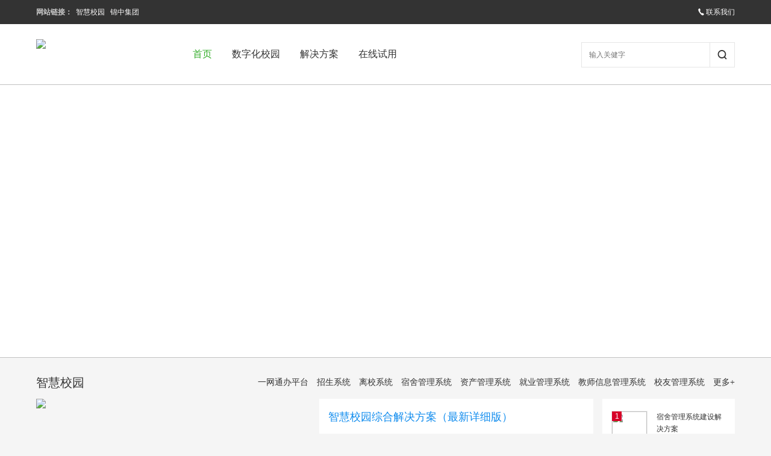

--- FILE ---
content_type: text/html; charset=utf-8
request_url: https://www.yixinjie.com.cn/
body_size: 27407
content:
<!doctype html>
<html>
<head>
<meta charset="utf-8">
<title>招生系统-宿舍管理系统-资产管理系统-招生就业系统-校友管理系统</title>
<meta name="keywords" content="招生管理系统,宿舍管理系统,资产管理系统,就业管理系统,校友管理系统" />
<meta name="description" content="提供智慧校园建设整体解决方案，支持在线试用，在线演示系统。旗下产品有一网通办平台、招生系统、迎新离校系统、宿舍管理系统、资产管理系统、招生就业系统、校友管理系统等。" />
<link rel="stylesheet" type="text/css" href="/templates/main/css/style.css" />
<script type="text/javascript" charset="utf-8" src="/scripts/jquery/jquery-1.11.2.min.js"></script>
<script type="text/javascript" charset="utf-8" src="/templates/main/js/jquery.flexslider-min.js"></script>
<script type="text/javascript" charset="utf-8" src="/templates/main/js/jqslider.js"></script>
<script type="text/javascript" charset="utf-8" src="/templates/main/js/common.js"></script>
<script type="text/javascript">
$(function(){
    $("#slide-box").jqslider(); //初始化幻灯片
    $("#focus-box").flexslider({
        directionNav: false,
		pauseOnAction: false
	});
});
</script>
</head>

<body id="index">
<!--页面头部-->
<script src="https://tongji.jzkg.cn/js/jzis/isvisitstat.js"></script>
<script src="https://tongji.jzkg.cn/js/jzis/keywords_handler.js"></script>
<script src="https://tongji.jzkg.cn/js/k.js?siteid=10014"></script>
<script src="https://tongji.jzkg.cn/js/d.js?siteid=10014"></script>
<div class="header">
    <div class="head-top">
        <div class="section">
            <div class="left-box">
                <span>网站链接：</span>
                <a target="_blank" href="http://www.yixinjie.com">智慧校园</a>
                <a target="_blank" href="http://www.jzkg.cn">锦中集团</a>
            </div>
            <div id="menu" class="right-box">
                <a href="/content/contact.html"><i class="iconfont icon-phone"></i>联系我们</a>
            </div>
        </div>
    </div>
    <div class="head-nav">
        <div class="section">
            <div class="logo">
                <a href="/index.html"><img src="/templates/main/images/logo.png" /></a>
            </div>
            <div class="nav-box">
                <ul>
                    <li class="index"><a href="/index.html">首页</a></li>
                    <li class="news"><a href="/news.html">数字化校园</a></li>
                    <li class="video"><a href="/solution.html">解决方案</a></li>
                    <li class="goods"><a href="/content/try.html">在线试用</a></li>
                </ul>
            </div>
            <div class="search-box">
                <div class="input-box">
                    <input id="keywords" name="keywords" type="text" onkeydown="if(event.keyCode==13){SiteSearch('/search.html', '#keywords');return false};" placeholder="输入关健字" x-webkit-speech="" />
                </div>
                <a href="javascript:;" onclick="SiteSearch('/search.html', '#keywords');">
                    <i class="iconfont icon-search"></i>
                </a>
            </div>
        </div>
    </div>
</div>
<!--/页面头部-->

<!--Banner-->
<div id="slide-box" class="slide-box">
    <ul class="list-box">
        <li><a href="/news/3.html" ><img src="/templates/main/images/banner_1.jpg" /></a></li>
        <li><a href="/news/52.html"><img src="/templates/main/images/banner_2.jpg" /></a></li>
        <li><a href="http://edu.jzkg.cn" target="_blank"><img src="/templates/main/images/banner_3.jpg" /></a></li>
    </ul>
</div>
<!--/Banner-->

<!--新闻资讯-->
<div class="section">
    <div class="main-tit">
        <h2>智慧校园</h2>
        <p>
            
            <a href="/news/3.html">一网通办平台</a>
            
            <a href="/news/72.html">招生系统</a>
            
            <a href="/news/73.html">离校系统</a>
            
            <a href="/news/74.html">宿舍管理系统</a>
            
            <a href="/news/75.html">资产管理系统</a>
            
            <a href="/news/76.html">就业管理系统</a>
            
            <a href="/news/77.html">教师信息管理系统</a>
            
            <a href="/news/79.html">校友管理系统</a>
            
            <a href="/news.html">更多<i>+</i></a>
        </p>
    </div>
    <div class="wrapper clearfix">
        <div class="wrap-box">
            <div class="left-455" style="margin:0;height:341px;">
                <div id="focus-box" class="focus-box">
                    <ul class="slides">
                    
                        <li>
                            <a title="智慧校园综合解决方案（最新详细版）" href="/news/show-8171.html">
                                <span class="note-bg"></span>
                                <span class="note-txt">智慧校园综合解决方案（最新详细版）</span>
                                <img src="/upload/202111/11/202111111213538864.jpg" />
                            </a>
                        </li>
                    
                    </ul>
                </div>
            </div>
            <div class="left-455">
                <ul class="side-txt-list">
                
                    <li class="tit"><a href="/news/show-8171.html">智慧校园综合解决方案（最新详细版）</a></li>
                    
                    <li><span>2023-04-13</span><a href="/news/show-8167.html">一网通办平台建设方案（在线试用、方案下载）</a></li>
                    
                    <li><span>2023-04-13</span><a href="/news/show-8169.html">宿舍管理系统建设解决方案</a></li>
                    
                    <li><span>2023-04-13</span><a href="/news/show-8166.html">招生管理系统建设方案（含在线试用地址）</a></li>
                    
                    <li><span>2023-04-13</span><a href="/news/show-8186.html">宿舍管理系统功能清单（.pptx）</a></li>
                    
                    <li class="tit"><a href="/news/show-8182.html">校友会管理系统系统需求分析（完整版）</a></li>
                    
                    <li><span>2023-04-13</span><a href="/news/show-8188.html">招生管理系统建设方案（.pptx）</a></li>
                    
                    <li><span>2026-01-20</span><a href="/news/show-43929.html">校友信息管理系统：让“信息”飞起来！</a></li>
                    
                    <li><span>2026-01-20</span><a href="/news/show-43930.html">基于高校校友会管理平台的机器人系统设计与实现</a></li>
                    
                    <li><span>2026-01-20</span><a href="/news/show-43931.html">基于AI与校友会系统的数据分析技术研究</a></li>
                    
                </ul>
            </div>
            <div class="left-220">
                <ul class="side-img-list">
                
                    <li>
                        <div class="img-box">
                            <label>1</label>
                            <img src="/upload/202111/11/202111111142538592.jpg" />
                        </div>
                        <div class="txt-box">
                            <a href="/news/show-8169.html">宿舍管理系统建设解决方案</a>
                            <span>2023-04-13</span>
                        </div>
                    </li>
                
                    <li>
                        <div class="img-box">
                            <label>2</label>
                            <img src="/upload/202111/13/202111131805340087.jpg" />
                        </div>
                        <div class="txt-box">
                            <a href="/news/show-8173.html">教师发展管理系统（人事）建设解决方案（完整版）</a>
                            <span>2023-04-13</span>
                        </div>
                    </li>
                
                    <li>
                        <div class="img-box">
                            <label>3</label>
                            <img src="/upload/202111/11/202111111156169527.jpg" />
                        </div>
                        <div class="txt-box">
                            <a href="/news/show-8170.html">高校资产管理系统解决方案（只适合高校）</a>
                            <span>2023-04-13</span>
                        </div>
                    </li>
                
                    <li>
                        <div class="img-box">
                            <label>4</label>
                            <img src="/upload/202111/10/202111101827332071.jpg" />
                        </div>
                        <div class="txt-box">
                            <a href="/news/show-8168.html">迎新、离校管理系统建设解决方案（在线演示）</a>
                            <span>2023-04-13</span>
                        </div>
                    </li>
                
                </ul>
            </div>
        </div>
    </div>
</div>
<!--/新闻资讯-->


<!--/解决方案-->
<div class='section solutiionsection'>
<style type="text/css">
.solutiionsection{position:static;}
.divitems{width:100%;float:left;clear:both;}
.divitems .item{float:left;border:1px solid #ccc;width:calc(50% - 50px);margin-top:25px;padding:20px 20px 20px 20px;}
.divitems .item:nth-child(2n+1){clear:left;}
.divitems .item:nth-child(2n){margin-left:2px;clear:right;float:right;}
.indexsplit{width:100%;clear:both;float:left;}
.divitems .item .ileft {float:left;width:calc(100%-130px)}
.divitems .item .ileft .ltop{font-size:20px;}
.divitems .item .ileft .lbottom {font-size:14px;color:#676767;padding-top:10px;}
.divitems .item .iright{float:right;width:130px;}
.divitems .item .iright span{display:block;width:128px; height:44px;background-image:url(/templates/main/images/jz/btnbg_blue.png);line-height:42px; text-align:center;color:#fff;cursor:pointer;}
.divitems .item .iright span:nth-child(2n){background-image:url(/templates/main/images/jz/btnbg_green.png);}
.disable_gray{background-image: url(/templates/main/images/jz/btnbg_gray.png) !important; color:#bbb !important;cursor:default !important;}
</style>
<div style="float:left;"><h2 style="margin-top:30px;font-weight:normal;">解决方案下载</h2></div>
<div style="float:right;line-height:90px;z-index:9999"><a href="solution.html">更多+</a></div>
<div class='divitems'>
		<div class="item">
			<div class="ileft">
				<div class="ltop">智慧校园一网通办平台 - 整体解决方案</div>
				<div class="lbottom">基于一网通办政策，打造价值闭环的校级一站式服务体系，全面提升学校服务治理水平。内含：技术白皮书、技术参数、<br />招投标材料、在线试用（在线演示）地址、PPT介绍材料</div>
			</div>
			<div class="iright">
				<span onclick="javascript:doSolutionsFunction('yizhanshi','ziliao','yixinjie-com-cn','img:yixinjie-com-cn')">点击下载</span>
				<span style="margin-top:10px;" onclick="javascript:doSolutionsFunction('yizhanshi','try','yixinjie-com-cn','img:yixinjie-com-cn')">在线试用</span>
			</div>
		</div>
		<div class="item">
			<div class="ileft">
				<div class="ltop">融合门户 - 整体解决方案</div>
				<div class="lbottom">内含：技术白皮书、技术参数、招投标材料、在线试用（在线演示）地址</div>
			</div>
			<div class="iright">
				<div class="iright">
					<span onclick="javascript:doSolutionsFunction('rhmh','ziliao','yixinjie-com-cn','img:yixinjie-com-cn')">点击下载</span>
					<span style="margin-top:10px;" onclick="javascript:doSolutionsFunction('rhmh','try','yixinjie-com-cn','img:yixinjie-com-cn')">在线试用</span>
				</div>
			</div>
		</div>
		<div class="item">
			<div class="ileft">
				<div class="ltop">统一消息平台 - 整体解决方案</div>
				<div class="lbottom">内含：技术白皮书、技术参数、招投标材料、在线试用（在线演示）地址</div>
			</div>
			<div class="iright">
				<div class="iright">
					<span onclick="javascript:doSolutionsFunction('xiaoxi','ziliao','yixinjie-com-cn','img:yixinjie-com-cn')">点击下载</span>
					<span style="margin-top:10px;" onclick="javascript:doSolutionsFunction('xiaoxi','try','yixinjie-com-cn','img:yixinjie-com-cn')">在线试用</span>
				</div>
			</div>
		</div>
		<div class="item">
			<div class="ileft">
				<div class="ltop">迎新系统 - 整体解决方案</div>
				<div class="lbottom">内含：技术白皮书、技术参数、招投标材料、在线试用（在线演示）地址</div>
			</div>
			<div class="iright">
				<div class="iright">
					<span onclick="javascript:doSolutionsFunction('yingxin','ziliao','yixinjie-com-cn','img:yixinjie-com-cn')">点击下载</span>
					<span style="margin-top:10px;" onclick="javascript:doSolutionsFunction('yingxin','try','yixinjie-com-cn','img:yixinjie-com-cn')">在线试用</span>
				</div>
			</div>
		</div>
		<div class='indexsplit'></div>
		<div class="item">
			<div class="ileft">
				<div class="ltop">离校系统 - 整体解决方案</div>
				<div class="lbottom">内含：技术白皮书、技术参数、招投标材料、对接方案（相关接口）</div>
			</div>
			<div class="iright">
				<span onclick="javascript:doSolutionsFunction('lixiao','ziliao','yixinjie-com-cn','img:yixinjie-com-cn')">点击下载</span>
				<span class="disable_gray" style="margin-top: 10px;">在线试用</span>
			</div>
		</div>
		<div class="item">
			<div class="ileft">
				<div class="ltop">招生系统 - 整体解决方案</div>
				<div class="lbottom">内含：技术白皮书、技术参数、招投标材料、对接方案（相关接口）</div>
			</div>
			<div class="iright">
				<span onclick="javascript:doSolutionsFunction('zhaosheng','ziliao','yixinjie-com-cn','img:yixinjie-com-cn')">点击下载</span>
				<span style="margin-top:10px;" onclick="javascript:doSolutionsFunction('zhaosheng','try','yixinjie-com-cn','img:yixinjie-com-cn')">在线试用</span>
			</div>
		</div>
		<div class='indexsplit'></div>
		<div class="item">
			<div class="ileft">
				<div class="ltop">宿舍管理系统 - 整体解决方案</div>
				<div class="lbottom">内含：技术白皮书、技术参数、招投标材料、对接方案（相关接口）</div>
			</div>
			<div class="iright">
				<span onclick="javascript:doSolutionsFunction('sushe','ziliao','yixinjie-com-cn','img:yixinjie-com-cn')">点击下载</span>
				<span class="disable_gray" style="margin-top: 10px;">在线试用</span>
			</div>
		</div>
		<div class="item">
			<div class="ileft">
				<div class="ltop">就业管理系统 - 整体解决方案</div>
				<div class="lbottom">内含：技术白皮书、技术参数、招投标材料、对接方案（相关接口）</div>
			</div>
			<div class="iright">
				<span onclick="javascript:doSolutionsFunction('jiuye','ziliao','yixinjie-com-cn','img:yixinjie-com-cn')">点击下载</span>
				<span class="disable_gray" style="margin-top: 10px;">在线试用</span>
			</div>
		</div>
		<div class='indexsplit'></div>
		<div class="item">
			<div class="ileft">
				<div class="ltop">资产管理系统 - 整体解决方案</div>
				<div class="lbottom">内含：技术白皮书、技术参数、招投标材料、对接方案（相关接口）</div>
			</div>
			<div class="iright">
				<span onclick="javascript:doSolutionsFunction('zichan','ziliao','yixinjie-com-cn','img:yixinjie-com-cn')">点击下载</span>
				<span class="disable_gray" style="margin-top: 10px;">在线试用</span>
			</div>
		</div>
		<div class="item">
			<div class="ileft">
				<div class="ltop">教师信息管理系统（人事系统） - 整体解决方案</div>
				<div class="lbottom">内含：技术白皮书、技术参数、招投标材料、对接方案（相关接口）</div>
			</div>
			<div class="iright">
				<span onclick="javascript:doSolutionsFunction('jiaoshi','ziliao','yixinjie-com-cn','img:yixinjie-com-cn')">点击下载</span>
				<span class="disable_gray" style="margin-top: 10px;">在线试用</span>
			</div>
		</div>
		<div class='indexsplit'></div>
		<div class="item">
			<div class="ileft">
				<div class="ltop">校友管理系统 - 整体解决方案</div>
				<div class="lbottom">内含：技术白皮书、技术参数、招投标材料、对接方案（相关接口）</div>
			</div>
			<div class="iright">
				<span onclick="javascript:doSolutionsFunction('xiaoyou','ziliao','yixinjie-com-cn','img:yixinjie-com-cn')">点击下载</span>
				<span style="margin-top:10px;" onclick="javascript:doSolutionsFunction('xiaoyou','try','yixinjie-com-cn','img:yixinjie-com-cn')">在线试用</span>
			</div>
		</div>
		<div class="item">
			<div class="ileft">
				<div class="ltop">研究生管理系统 - 整体解决方案</div>
				<div class="lbottom">内含：技术白皮书、技术参数、招投标材料、在线试用（在线演示）地址、PPT介绍材料</div>
			</div>
			<div class="iright">
				<span onclick="javascript:doSolutionsFunction('yjs','ziliao','yixinjie-com-cn','img:yixinjie-com-cn')">点击下载</span>
				<span style="margin-top:10px;" onclick="javascript:doSolutionsFunction('yjs','try','yixinjie-com-cn','img:yixinjie-com-cn')">在线试用</span>
			</div>
		</div>
		<div class='indexsplit'></div>
		<div class="item">
			<div class="ileft">
				<div class="ltop">排课系统 - 整体解决方案</div>
				<div class="lbottom">内含：技术白皮书、技术参数、招投标材料、在线试用（在线演示）地址、PPT介绍材料</div>
			</div>
			<div class="iright">
				<span onclick="javascript:doSolutionsFunction('paike','ziliao','yixinjie-com-cn','img:yixinjie-com-cn')">点击下载</span>
				<span style="margin-top:10px;" onclick="javascript:doSolutionsFunction('paike','try','yixinjie-com-cn','img:yixinjie-com-cn')">在线试用</span>
			</div>
		</div>
		<div class="item">
			<div class="ileft">
				<div class="ltop">学工系统 - 整体解决方案</div>
				<div class="lbottom">内含：技术白皮书、技术参数、招投标材料、在线试用（在线演示）地址、PPT介绍材料</div>
			</div>
			<div class="iright">
				<span onclick="javascript:doSolutionsFunction('xuegong','ziliao','yixinjie-com-cn','img:yixinjie-com-cn')">点击下载</span>
				<span style="margin-top:10px;" onclick="javascript:doSolutionsFunction('xuegong','try','yixinjie-com-cn','img:yixinjie-com-cn')">在线试用</span>
			</div>
		</div>
		<div class='indexsplit'></div>
		<div class="item">
			<div class="ileft">
				<div class="ltop">科研管理系统 - 整体解决方案</div>
				<div class="lbottom">内含：技术白皮书、技术参数、招投标材料、在线试用（在线演示）地址、PPT介绍材料</div>
			</div>
			<div class="iright">
				<span onclick="javascript:doSolutionsFunction('keyan','ziliao','yixinjie-com-cn','img:yixinjie-com-cn')">点击下载</span>
				<span style="margin-top:10px;" onclick="javascript:doSolutionsFunction('keyan','try','yixinjie-com-cn','img:yixinjie-com-cn')">在线试用</span>
			</div>
		</div>
		<div class="item">
			<div class="ileft">
				<div class="ltop">教材管理系统 - 整体解决方案</div>
				<div class="lbottom">内含：技术白皮书、技术参数、招投标材料、在线试用（在线演示）地址、PPT介绍材料</div>
			</div>
			<div class="iright">
				<span onclick="javascript:doSolutionsFunction('jiaocai','ziliao','yixinjie-com-cn','img:yixinjie-com-cn')">点击下载</span>
				<span style="margin-top:10px;" onclick="javascript:doSolutionsFunction('jiaocai','try','yixinjie-com-cn','img:yixinjie-com-cn')">在线试用</span>
			</div>
		</div>
		<div class='indexsplit'></div>
		<div class="item">
			<div class="ileft">
				<div class="ltop">统一身份认证系统 - 整体解决方案</div>
				<div class="lbottom">内含：技术白皮书、技术参数、招投标材料、在线试用（在线演示）地址、PPT介绍材料</div>
			</div>
			<div class="iright">
				<span onclick="javascript:doSolutionsFunction('uias','ziliao','yixinjie-com-cn','img:yixinjie-com-cn')">点击下载</span>
				<span style="margin-top:10px;" onclick="javascript:doSolutionsFunction('uias','try','yixinjie-com-cn','img:yixinjie-com-cn')">在线试用</span>
			</div>
		</div>
		<div class="item">
			<div class="ileft">
				<div class="ltop">数据中台（主数据管理） - 整体解决方案</div>
				<div class="lbottom">内含：技术白皮书、技术参数、招投标材料、在线试用（在线演示）地址、PPT介绍材料</div>
			</div>
			<div class="iright">
				<span onclick="javascript:doSolutionsFunction('sjzt','ziliao','yixinjie-com-cn','img:yixinjie-com-cn')">点击下载</span>
				<span style="margin-top:10px;" onclick="javascript:doSolutionsFunction('sjzt','try','yixinjie-com-cn','img:yixinjie-com-cn')">在线试用</span>
			</div>
		</div>
	</div>
</div>
<!--/解决方案-->


<!--/资源下载-->
<div class="section" style="clear:both">
    <div class="main-tit">
        <h2>资料下载</h2>
        <p>
            
            <a href="/down/26.html">智慧校园建设方案</a>
            
            <a href="/down.html">更多<i>+</i></a>
        </p>
    </div>
    <div class="wrapper clearfix">
        <div class="wrap-box">
            <ul class="img-list">
            
            </ul>
        </div>
    </div>
</div>
<!--/资源下载-->

<!--留言链接-->
<div class="section">
    <div class="wrapper clearfix">
        <div class="left-690 side-link-wrap" style="margin:0;">
            <div class="main-tit">
                <h2>友情链接</h2>
                <p>
                    <a href="/link.html">更多<i>+</i></a>
                </p>
            </div>
            <div class="side-link clearfix">
                <ul class="img">
                
                </ul>
                <div class="txt">
                
                    <a href="http://xuegong.jzkg.cn" target="_blank">学工管理系统</a>
                    <strong>|</strong>
                
                    <a href="http://www.yixinjie.com/solutions/solution4/" target="_blank">排课软件</a>
                    <strong>|</strong>
                
                    <a href="http://shixi.jzkg.cn" target="_blank">实习管理系统</a>
                    <strong>|</strong>
                
                    <a href="http://www.keyanxitong.com" target="_blank">科研系统</a>
                    <strong>|</strong>
                
                    <a href="http://www.yingxinxitong.com" target="_blank">迎新系统</a>
                    <strong>|</strong>
                
                    <a href="https://www.yixinjie.com/solutions/ronghemenhu/" target="_blank">融合门户</a>
                    <strong>|</strong>
                
                    <a href="http://www.yixinjie.cn" target="_blank">数据中台</a>
                    <strong>|</strong>
                
                    <a href="http://www.sxglxt.com" target="_blank">实训管理系统</a>
                    <strong>|</strong>
                
                    <a href="https://www.ronghemenhu.com" target="_blank">融合门户</a>
                    <strong>|</strong>
                
                    <a href="https://www.tyxxpt.com" target="_blank">统一消息平台</a>
                    <strong>|</strong>
                
                    <a href="https://www.zhaoshengxitong.com" target="_blank">招生系统</a>
                    <strong>|</strong>
                
                    <a href="https://www.jialancloud.com" target="_blank">小程序定制开发</a>
                    <strong>|</strong>
                
                    <a href="http://www.xsglxt.cn" target="_blank">学生信息管理系统</a>
                    <strong>|</strong>
                
                    <a href="http://www.xsglxt.net" target="_blank">大学生管理系统</a>
                    <strong>|</strong>
                
                    <a href="http://keyanxitong.jzkg.cn" target="_blank">医院科研管理系统</a>
                    <strong>|</strong>
                
                    <a href="http://www.xuegongxitong.com" target="_blank">学工系统</a>
                    <strong>|</strong>
                
                </div>
            </div>
        </div>
        <div class="left-455">
            <div class="main-tit">
                <h2>留言反馈</h2>
                <p>
                    <a href="/feedback.html">更多<i>+</i></a>
                </p>
            </div>
            <div class="side-book">
                <ul>
                
                    <li>
                        <span>2021-11-07</span>
                        <a href="/feedback.html">招生管理系统资料下载</a>
                    </li>
                
                    <li>
                        <span>2021-11-07</span>
                        <a href="/feedback.html">智慧校园解决方案提供下载</a>
                    </li>
                
                </ul>
            </div>
        </div>
    </div>
</div>
<!--留言链接-->

<!--页面底部-->
<div class="footer">
    <div class="section">
        <div class="foot-nav">
            <a href="/index.html">首页</a>
            <strong>|</strong>
            <a href="/news.html">数字化校园</a>
            <strong>|</strong>
            <a href="/solution.html">解决方案</a>
            <strong>|</strong>
            <a href="/link.html">友情链接</a>
        </div>
        <div class="foot-box">
            <div class="copyright">
                <p>版权所有 苏州忆信捷信息技术有限公司 <a href="https://beian.miit.gov.cn/" target="_blank" style="color:#ccc;" rel="nofollow">苏ICP备15042621号-1</a></p>
                <p>公司地址：苏州市工业园区华云路1号桑田岛科创园1号楼4层4005室 联系电话：4006838128</p>
                <p class="gray">Copyright &copy; 2010-2021 苏州忆信捷信息技术有限公司 苏ICP备15042621号-1 All Rights Reserved.</p>
            </div>
            <div class="service">
                <p>周一至周五 9:00-17:00</p>
                <a href="https://www.yixinjie.com.cn" target="_blank" ><i class="iconfont icon-phone"></i>在线客服</a>
            </div>
        </div>
    </div>
</div>
<script type="text/javascript" src="/scripts/yixinjie/tg_bd.js"></script>
<!--/页面底部-->
</body>
</html>

--- FILE ---
content_type: text/css
request_url: https://www.yixinjie.com.cn/templates/main/css/style.css
body_size: 58394
content:
@charset "utf-8";
@import url("icon/iconfont.css");
/*全局样式
---------------------------------------------*/
body{ margin:0 auto; padding:0; width:100%; color:#333; font:14px/1.5 Arial,"Microsoft Yahei"; text-align:center; background:#f5f5f5; -webkit-font-smoothing:antialiased; }
input,button,select,textarea,img,p,h1,h2,h3,h4,h5{ margin:0; padding:0; border:0; font-family:'Microsoft YaHei','微软雅黑'; }
a{ color:#333; text-decoration:none; }
a:hover{ color:#34ad2a; text-decoration:none; -webkit-transition: all 0.2s linear;transition: all 0.2s linear; }
ol,ul,li,dl,dd{ margin:0 auto; padding:0; list-style-type:none; }
i,em{ font-style:normal; }
table { border-collapse:collapse; border-spacing:0; }

/*Clear Fix*/ 
.clearfix:after{ content:"."; display:block; height:0; clear:both; visibility:hidden; }
.clearfix{ display:inline-block; } 
.clearfix { display:block; } 

.clear{ clear:both; font-size:0px; height:0px; overflow:hidden; }
.line5{ clear:both; font-size:0px; height:5px; overflow:hidden; }
.line10{ clear:both; font-size:0px; height:10px; overflow:hidden; }
.line15{ clear:both; font-size:0px; height:15px; overflow:hidden; }

/*页面布局
----------------------------------------------*/
.section{ position:relative; margin:0 auto; width:1160px; min-width:925px; max-width:1160px; text-align:left; }
.wrapper{ position:relative; margin:0 auto; padding:0; width:100%; height:auto; text-align:left; overflow:hidden; }
	.wrapper:after{ content:"."; display:block; height:0; clear:both; visibility:hidden; }
.wrap-box{ width:1160px; }
.left-925{ position:relative; float:left; margin:0; padding:0; width:925px; }
.left-705{ position:relative; float:left; margin:0; padding:0; width:705px; }
.left-690{ position:relative; float:left; margin:0 0 0 15px; padding:0; width:690px; }
.left-455{ position:relative; float:left; margin:0 0 0 15px; padding:0; width:455px; }
.left-260{ position:relative; display:block; float:left; width:260px; overflow:hidden; }
.left-220{ position:relative; display:block; float:left; margin:0 0 0 15px; padding:0; width:220px; _overflow:hidden; }
.left-auto{ position:relative; display:block; margin:0 275px 0 0; overflow:hidden; _zoom:1; }
.right-260{ position:relative; display:block; float:right; width:260px; overflow:hidden; }
.right-auto{ position:relative; display:block; margin:0 0 0 275px; overflow:hidden; _zoom:1; }
.bg-wrap{ margin:0; padding:0; background:#fff; }
    .bg-wrap:after{ content:"."; display:block; height:0; clear:both; visibility:hidden; }
    .bg-wrap.nobg{ background:none; }
.pad-15{ position:relative; padding:15px; }

/*页面标题
----------------------------------------------*/
.location{ padding:5px 0; width:100%; height:40px; line-height:40px; color:#999; font-size:12px; text-align:left; }
    .location a{ margin:0 5px; }
    .location span{ color:#666; }
.main-tit{ padding-top:14px; height:54px; line-height:54px; text-align:left; }
    .main-tit h2{ display:block; margin:0; padding:0; float:left; color:#333; font-size:20px; font-weight:normal; }
    .main-tit p{ display:block; float:right; color:#555; font-size:14px; }
    .main-tit p a{ margin-left:10px; }
    .main-tit p a i{ font-style:normal; }
.slide-tit{ border-bottom:1px solid #f0f0f0; color:#34ad2a; line-height:1em; font-size:16px; font-weight:normal; }
    .slide-tit strong{ padding:10px 0; float:right; color:#999; font-size:12px; font-weight:normal; }
	.slide-tit span{ position:relative; top:1px; display:inline-block; padding:10px 0; border-bottom:1px solid #34ad2a; }
.nav-tit{ margin:0 auto 50px; padding:30px 0; text-align:center; color:#333; font-size:16px; line-height:1em; border-bottom:1px solid #e0e0e0; }
    .nav-tit.short{ padding-bottom:0; border-bottom:0; }
    .nav-tit a{ margin-left:10px; color:#333;  }
    .nav-tit a:hover,.nav-tit a.selected{ color:#34ad2a; }
    .nav-tit i{ margin-left:10px; color:#e0e0e0; }
.sub-tit{ margin:0 50px 10px; padding-top:35px; height:42px; border-bottom:1px solid #e0e0e0; font-size:16px; }
    .sub-tit a.add{ display:block; margin-right:10px; float:right; color:#23ac38; font-size:14px; line-height:42px; }
    .sub-tit a.add i{ display:inline-block; margin-right:5px; color:#23ac38; font-size:14px; }
    .sub-tit ul{ display:inline-block; }
    .sub-tit ul li{ margin:0; padding:0; display:inline-block; *display:inline; *zoom:1; }
    .sub-tit ul li a{ display:inline-block; padding:0 15px; line-height:42px; }
    .sub-tit ul li.selected a{ border-bottom:2px solid #23ac38; color:#23ac38; }
.search-tit{ display:block; margin:0 30px; padding-top:15px; line-height:38px; border-bottom:1px solid #f0f0f0; }
    .search-tit h3{ display:inline-block; color:#333; font-size:16px; font-weight:normal; }
    .search-tit span{ margin-left:15px; color:#999; font-size:14px; }
    .search-tit span strong{ margin:0 2px; color:#1e7bb3; font-weight:600; }

/*页面头部
----------------------------------------------*/
/*顶部样式*/
.header .head-top{ height:40px; background:#333; color:#fcfbfb; font-size:12px; }
    .header .head-top .left-box{ display:block; float:left; line-height:40px; }
    .header .head-top .left-box span{ color:#c8c8c8; font-weight:700; }
    .header .head-top .left-box a{ margin:auto 3px; color:#fcfbfb; }
    .header .head-top .left-box a:hover{ color:#34ad2a; }
    .header .head-top .right-box{ float:right; margin-right:-8px; line-height:40px; }
    .header .head-top .right-box a{ margin:auto 8px; color:#fcfbfb; _display:inline; *zoom:1; }
    .header .head-top .right-box a:hover{ color:#34ad2a; }
    .header .head-top .right-box a i{ margin-right:2px; font-size:12px; }
    .header .head-top .right-box strong{ color:#444; font-size:12px; font-weight:700; }
.header .head-nav{ position:relative; height:100px; background:#fff; }
    .header .head-nav .logo{ position:absolute; top:25px; left:0; width:180px; height:50px; }
    .header .head-nav .nav-box{ position:absolute; top:30px; left:21%; right:0; line-height:40px; height:40px; }
    .header .head-nav .nav-box li{ float:left; margin:auto 1.8%; }
    .header .head-nav .nav-box li a{ color:#333; font-size:16px; line-height:40px; }
    .header .head-nav .nav-box li a:hover{ color:#34ad2a; }
    #index .index a,#news .news a,#goods .goods a,#video .video a,#photo .photo a,#down .down a,
    .header .head-nav .nav-box li a:hover{ color:#34ad2a; }
    .header .head-nav .search-box{ position:absolute; top:30px; right:0; width:22%; height:42px; overflow:hidden; _height:43px; }
    .header .head-nav .search-box .input-box{ position:absolute; top:0; left:0; right:65px; bottom:0; }
    .header .head-nav .search-box .input-box input{ display:block; margin:0; padding:5px 12px; width:100%; height:30px; line-height:30px; background:#fff; border:1px solid #e5e5e5; color:#333; font-size:12px; transform:border-color 0.15s ease-in-out 0s, box-shadow 0.15s ease-in-out 0s; }
    .header .head-nav .search-box .input-box input::-moz-placeholder{ color:#b3b3b3; opacity:1; }
    .header .head-nav .search-box a{ display:block; position:absolute; top:0; right:0; bottom:0; padding:5px; width:30px; height:30px; line-height:30px; color:#333; font-size:16px; text-align:center; background:#fff; border:1px solid #e5e5e5; border-radius:0; cursor:pointer; -webkit-transition:all 0.2s linear; transition:all 0.2s linear; *top:1px; }
    .header .head-nav .search-box a:hover{ background:#34ad2a; border-color:#34ad2a; -webkit-transition:all 0.3s linear; transition:all 0.3s linear; }
    .header .head-nav .search-box a:hover i{ color:#fff !important; }
/*Banner样式*/
.slide-box{ position:relative; margin:0; width:100%; height:454px; text-align:center; overflow:hidden; }
    .slide-box .list-box{ position:absolute; top:0; left:50%; margin-left:-960px; width:1920px; height:100%; background:#fff; }
    .slide-box .list-box li{ position:absolute; left:0; top:0; display:block; width:100%; height:100%; opacity:0; filter:alpha:opacity(0); }
    .slide-box .list-box li a{ display:block; width:100%; height:100%; }
    .slide-box .list-box li a img{ position:absolute; top:0; left:0; width:100%; height:100%; }
    .slide-box .speed-box{ position:absolute; left:0; bottom:20px; width:100%; height:10px; text-align:center; z-index:999; }
    .slide-box .speed-btn{ display:inline-block; margin:auto 0; }
    .slide-box .speed-btn a{ display:block; float:left; margin:0 5px; width:10px; height:10px; background:url(../images/slide_btns.png) 0 -166px no-repeat; overflow:hidden; *float:none; *display:inline-block; }
    .slide-box .speed-btn a.selected{ background-position:0 -176px; }
    .slide-box .prev-btn,.slide-box .next-btn{ position:absolute; top:50%; display:block; margin-top:-41px; width:42px; height:82px; z-index:999; opacity:0.5; filter:alpha:opacity(50); background:url(../images/slide_btns.png) no-repeat; display:none; overflow:hidden; }
    .slide-box .prev-btn{ left:31px; background-position:0 0; }
    .slide-box .next-btn{ right:31px; background-position:0 -82px; }
/*幻灯片样式*/
.focus-box{ position:absolute; top:0; right:0; bottom:0; left:0; overflow:hidden; _position:relative; }
	.focus-box .slides{ position:relative; display:block; width:100%; height:100%; zoom:1; overflow:hidden; }
	.focus-box .slides:after{ content:"."; display:block; height:0; clear:both; visibility:hidden; }
	.focus-box .slides li{ width:100%; height:100%; overflow:hidden; }
	.focus-box .slides li img{ min-width:100%; min-height:100%; _width:100%; _height:100%;}
	.focus-box .slides li .note-bg{ position:absolute; left:0; right:0; bottom:0; width:100%; height:50px; background:#000; filter:alpha(Opacity=30); -moz-opacity:0.3;opacity:0.3; background:linear-gradient(to top, rgba(0,0,0,0.6), rgba(0,0,0,0)); _background:url(none) 0 0 repeat #000; }
	.focus-box .slides li .note-txt{ position:absolute; left:0; right:0; bottom:0; display:block; padding:10px; height:24px; line-height:24px; color:#fff; font-size:16px; white-space:nowrap; text-overflow:ellipsis; overflow:hidden; }
	
	.focus-box .flex-control-nav{ position:absolute; right:5px; bottom:10px; display:block; z-index:4; }
	.focus-box .flex-control-nav li{ margin:0 5px 0 0; display:inline-block; zoom:1; *display:inline; }
	.focus-box .flex-control-nav li a{ display:block; width:8px; height:8px; text-indent:-9999px; border:1px solid #fafafa; border-radius:8px; cursor:pointer; overflow:hidden; }
	.focus-box .flex-control-paging li a:hover { background:#333; }
	.focus-box .flex-control-paging li a.flex-active { background:#c81623; border-color:#c81623; cursor:default; }

/*内容样式
----------------------------------------------*/
/*文字列表样式*/
.side-txt-list{ padding:6px 15px 15px; text-align:left; background:#fff; }
    .side-txt-list li{ line-height:28px; font-size:12px; }
    .side-txt-list li span{ float:right; color:#999; }
    .side-txt-list li.tit a{ color:#108cee; font-size:18px; line-height:48px; }

/*图文列表样式*/
.side-img-box{ position:relative; width:455px; height:455px; background:#fff; overflow:hidden; }
    .side-img-box em{ position:absolute; display:none; margin:-30px auto auto -30px; top:50%; left:50%; width:60px; height:60px; font-style:normal; filter:alpha(Opacity=60); -moz-opacity:0.6;opacity:0.6; }
    .side-img-box em i{ color:#fff; font-size:60px; line-height:60px; }
    .side-img-box a:hover em{ display:block; }
    .side-img-box .abs-bg{ position:absolute; left:0; bottom:0; width:100%; height:50px; background:#000; filter:alpha(Opacity=30); -moz-opacity:0.3;opacity:0.3; background:linear-gradient(to top, rgba(0,0,0,0.6), rgba(0,0,0,0)); }
    .side-img-box .info{ position:absolute; left:0; bottom:0; right:0; width:100%; height:50px; line-height:20px; text-align:left; }
    .side-img-box .info h3{ padding:5px 15px 0; color:#fff; font-size:14px; font-weight:normal; }
    .side-img-box .info p{ padding:0 15px; color:#eee; font-size:12px; }
    .side-img-box img{ min-width:100%; min-height:100%; _width:100%; _height:100%; }

.side-img-list{ text-align:left; padding:10px 0 11px 0; background:#fff; }
    .side-img-list li{ display:block; padding:10px 15px; }
    .side-img-list li:after{ content:"."; display:block; height:0; clear:both; visibility:hidden; }
    .side-img-list li .img-box{ position:relative; float:left; width:60px; height:60px; overflow:hidden; }
    .side-img-list li .img-box label{ position:absolute; top:1px; left:1px; display:block; width:16px; height:16px; line-height:16px; color:#fff; font-size:12px; font-weight:normal; text-align:center; background:#666; }
    .side-img-list li:first-child .img-box label{ background:#d70029; }
    .side-img-list li .img-box img{ margin:0; padding:0; border:1px solid #ebebeb; width:58px; height:58px; }
    .side-img-list li .txt-box{ display:block; margin-left:75px; font-size:12px; }
    .side-img-list li .txt-box a{ display:block; height:40px; line-height:20px; overflow:hidden; }
    .side-img-list li .txt-box span{ display:block; color:#999; height:20px; line-height:20px; }

.focus-list{ margin:0; padding:0; }
    .focus-list li{ height:33px; font-size:12px; text-overflow:ellipsis; white-space:nowrap; overflow:hidden; }
    .focus-list li label{ display:inline-block; margin:0 5px 0 0; padding:0; width:16px; height:16px; line-height:16px; color:#fff; font-size:12px; font-weight:400; text-align:center; background:#999; border-radius:2px; vertical-align:middle; }
    .focus-list li label.hot{ background:#d70029; }
    .focus-list li a{ line-height:33px; }

.sidebar-box{ margin:0 0 15px; padding:20px; background:#fff; }
    .sidebar-box h4{ margin:0; padding:0 0 15px; border-bottom:1px solid #e0e0e0; color:#333; font-size:16px; font-weight:300; line-height:20px; }
    .sidebar-box .txt-list li{ margin-top:15px; line-height:20px; font-size:12px; text-overflow:ellipsis; white-space:nowrap; overflow:hidden; }
    .sidebar-box .txt-list li label{ display:inline-block; margin:0 5px 0 0; width:16px; height:16px; line-height:16px; color:#fff; font-size:12px; font-weight:400; text-align:center; background:#999; border-radius:2px; vertical-align:middle;  }
    .sidebar-box .txt-list li label.hot{ background:#d70029; }
    .sidebar-box .txt-list li a{ line-height:20px; }
    .sidebar-box .side-img-list{ padding-bottom:0; }
    .sidebar-box .side-img-list li{ padding:10px 0; }
    .sidebar-box .tags-box{ margin:0 0 0 -10px; }
    .sidebar-box .tags-box:after{ content:"."; display:block; height:0; clear:both; visibility:hidden; }
	.sidebar-box .tags-box a{ display:block; float:left; margin:10px 0 0 10px; padding:5px; color:#555; font-size:12px; line-height:20px; border:1px solid #f0f0f0; }
    .sidebar-box .tags-box a:hover{ border-color:#34ad2a; }
	.tags-box a i{ margin-left:2px; color:#999; font-style:normal; }
/*图片列表样式*/
.img-list{ margin:-15px 0 0 -15px; *display:inline-block; }
    .img-list:after{ content:"."; display:block; height:0; clear:both; visibility:hidden; }
    .img-list .nodata{ color:#999; line-height:80px; text-align:center; }
    .img-list li{ position:relative; float:left; margin:15px 0 0 15px; width:220px; height:auto; background:#fff; overflow:auto; _display:inline; }
    .img-list li .img-box{ display:block; position:relative; width:220px; height:220px; overflow:hidden; }
    .img-list li .img-box .abs-txt{ position:absolute; top:8px; left:0; display:inline-block; padding:0 6px; color:#fff; font-size:12px; line-height:24px; background:#c81623; text-align:center; border-radius:0 3px 3px 0; }
    .img-list li .img-box img{ width:100%; height:100%;}
    .img-list li .info{ display:block; text-align:left; margin:15px; }
    .img-list li .info h3{ display:block; line-height:20px; height:40px; font-size:12px; font-weight:normal; overflow:hidden; }
    .img-list li .info p{ display:block; line-height:28px; color:#999; font-size:12px; }
    .img-list li .info p.price{ padding-top:10px; line-height:18px; }
    .img-list li .info p.price b{ margin-right:2px; color:#f40; font-size:16px; }
    .img-list li .info p strong{ float:right; font-weight:normal; }
    .img-list li .info p span.price{ color:#fb2104; font-size:14px; font-weight:600; }
    .img-list li em{ position:absolute; display:none; margin:-30px auto auto -30px; top:50%; left:50%; width:60px; height:60px; font-style:normal; filter:alpha(Opacity=60); -moz-opacity:0.6;opacity:0.6; }
    .img-list li em i{ color:#fff; font-size:60px; line-height:60px; }
    .img-list li a:hover em{ display:block; }
    .img-list li .abs-bg{ position:absolute; left:0; bottom:0; width:100%; height:50px; background:#000; opacity:0.3; filter:alpha(opacity=30); -moz-opacity:0.3; background:linear-gradient(to top, rgba(0,0,0,0.6), rgba(0,0,0,0)); }
    .img-list li .remark{ position:absolute; left:0; bottom:0; right:0; width:100%; height:50px; line-height:20px; text-align:left; overflow:hidden; }
    .img-list li .remark h3{ padding:5px 15px 0; color:#fff; font-size:12px; font-weight:normal; white-space:nowrap; text-overflow:ellipsis; overflow:hidden; }
    .img-list li .remark p{ padding:0 15px; color:#eee; font-size:12px; white-space:nowrap; text-overflow:ellipsis; overflow:hidden; }
/*图文列表样式*/
.n-list{ padding:15px 30px; }
	.n-list li{ display:block; padding-bottom:15px; border-bottom:1px solid #f0f0f0; overflow:hidden; }
	.n-list li:after{ content:"."; display:block; height:0; clear:both; visibility:hidden; }
	.n-list li h2{ padding:15px 0 15px; font-size:18px; line-height:24px; font-weight:normal;  white-space:nowrap; text-overflow:ellipsis; overflow:hidden; }
	.n-list li h2 a{ color:#333; text-decoration:none; }
	.n-list li h2 a:hover{ color:#8CAC52; }
	.n-list li .note b{ position:relative; display:block; float:left; margin-right:16px; width:118px; height:118px; border:1px solid #e8e8e8; font-style:normal; }
	.n-list li .note b img{ min-width:100%; min-height:100%; width:100%; _height:100%; }
	.n-list li .note p{ display:block; font-size:14px; max-height:84px; line-height:28px; font-weight:500; color:#666; overflow:hidden; }
	.n-list li .note .info{ padding-top:10px; height:20px; line-height:20px; }
	.n-list li .note .info span{ margin-right:10px; color:#999; font-size:12px; }
    .n-list li .note .info span i{ margin-right:3px; font-size:12px; }
	.n-list .nodata{ margin-top:30px; color:#666; font-size:14px; line-height:100px; text-align:center; }
/*相关列表样式*/
.rel-list{ margin-top:-15px; }
    .rel-list:after{ content:"."; display:block; height:0; clear:both; visibility:hidden; }
    .rel-list .nodata{ color:#999; font-size:14px; line-height:50px; }
    .rel-list li{ display:block; float:left; margin:15px auto 0 0; padding:0; width:50%; overflow:hidden; _float:none; _width:auto; }
    .rel-list li .img-box{ position:relative; display:block; float:left; width:98px; height:98px; border:1px solid #e8e8e8; overflow:hidden; }
    .rel-list li .img-box img{ min-width:100%; min-height:100%; width:100%; _height:100%; overflow:hidden; }
    .rel-list li .info{ margin:0 auto 0 115px; padding-right:15px; _margin-top:-15px; _padding-right:0; }
    .rel-list li .info h3{ display:block; font-size:14px; font-weight:normal; height:30px; line-height:30px; text-overflow:ellipsis; white-space:nowrap; overflow:hidden; }
    .rel-list li .info p{ color:#555; font-size:12px; height:48px; line-height:22px; overflow:hidden; }
    .rel-list li .info span{ line-height:22px; color:#999; font-size:12px; text-overflow:ellipsis; white-space:nowrap; overflow:hidden; }
.rel-box{ position:relative; padding:0 50px 0; }
    .rel-box .rel-list{ margin:0 0 15px 0; }
/*类别列表*/
.navbar li{ padding-top:10px; }
	.navbar li h5{ display:block; color:#3b8dd1; font-size:14px; font-weight:normal; line-height:30px; }
	.navbar li h5 a{ color:#34ad2a; }
	.navbar li p{ font-size:12px; line-height:30px; }
	.navbar li p a{ display:inline-block; margin-right:5px; }
/*内容标题样式*/
.meta{ margin:0; padding:50px 50px 0 50px; }
	.meta:after{ clear:none; content:""; display:block; height:0; visibility:hidden; }
	.meta h2{ margin:0 0 20px; padding:0; color:#333; font-size:24px; font-weight:300; line-height:1em; }
	.meta .info{ margin:0 0 10px; }
	.meta .info span{ margin-right:10px; color:#b0b0b0; font-size:12px; line-height:14px; }
    .meta .info span i{ margin-right:5px; display:inline-block; font-size:14px; }
    .meta .note{ margin-top:10px; padding:15px 20px; background:#f5f5f5; line-height:22px; color:#757575; font-size:12px; }
/*内容详细样式*/
.entry{ margin-top:20px; padding:0 50px 15px; font-size:14px; line-height:2em; word-wrap:break-word; }
	.entry img{ max-width:100%!important; height:auto!important; }
	.entry h2,.entry h3,.entry h4{ margin:0.8em auto; padding-bottom:5px; border-bottom:1px solid #f6f6f6; color:#333; }
	.entry h2{ font-size:1.2em; }
	.entry h3,.entry h4{ font-size:1.1em; }
	.entry strong{ color:#DC2523; }
	.entry ul,.entry ol{ margin:1em; padding:0; }
	.entry li{ margin-left:1em; }
	.entry ul li{ list-style:disc outside none; }
	.entry ol li{ list-style:decimal outside none; }
	.entry p{ display:inherit; margin:1em 0; color:#333; word-wrap:break-word; }
	.entry a{ text-decoration:underline; }
	.entry code{ display:block; padding:0.5em; background:#eee; border-radius:.5em; color:#777; font-family:'courier new'; font-size:12px; line-height:1.7em; }
	.entry table{ margin:10px auto; border-left:1px solid #eee; border-top:1px solid #eee; }
	.entry table th{ background:#F9F9F9; text-align:center; }
	.entry table td,.entry table th{ border-bottom:1px solid #eee; border-right:1px solid #eee; padding:0.35em 0.5em; }

/*上下一条样式*/
.next-box{ position:relative; padding:10px 50px 20px; line-height:20px; color:#444; font-size:14px; }
    .next-box:after{ content:"."; display:block; height:0; clear:both; visibility:hidden; }
    .next-box p{ display:block; width:49%; white-space:nowrap; text-overflow:ellipsis; overflow:hidden; }
    .next-box p a{ color:#428bca; }
    .next-box p.prev{ float:left; }
    .next-box p.next{ float:right; }

/*文章评论样式*/
.comment-box{ position:relative; padding:0 50px 20px; }
    .comment-box .form-box{ margin:0; padding:15px 0; }
    .comment-box .form-box .avatar-box{ display:block; float:left; margin:0; padding:0; width:55px; height:55px; border:0; border-radius:55px; background:#fafafa; overflow:hidden; }
    .comment-box .form-box .avatar-box i{ color:#999; font-size:55px; line-height:1.2em; }
    .comment-box .form-box .avatar-box img{ width:100%; height:100%; }
    .comment-box .form-box .conn-box{ position:relative; margin-left:70px; }
    .comment-box .form-box .conn-box .editor{ position:relative; margin-right:18px; }
    .comment-box .form-box .conn-box .editor textarea{ display:inline; margin:0; padding:8px; width:100%; height:80px; border:1px solid #e8e8e8; line-height:20px; }
    .comment-box .form-box .conn-box .subcon{ padding-top:15px; color:#999; font-size:12px; }
    .comment-box .form-box .conn-box .subcon .submit{ float:right; display:inline-block; padding:0 20px; height:36px; line-height:34px; color:#fff; font-size:12px; background:#38f; vertical-align:middle; cursor:pointer; }
    .comment-box .form-box .conn-box .subcon strong{ color:#333; font-weight:normal; }
    .comment-box .form-box .conn-box .subcon .code{ margin-right:5px; padding:7px; width:80px; height:20px; line-height:20px; border:1px solid #e8e8e8; }
    .comment-box .form-box .conn-box .subcon a img{ vertical-align:middle; }
    .comment-box .list-box li{ padding:17px 0; border-top:1px solid #f7f7f7; }
    .comment-box .list-box li .avatar-box{ display:block; float:left; margin:0; padding:0; width:55px; height:55px; border:0; border-radius:55px; background:#fafafa; overflow:hidden; }
    .comment-box .list-box li .avatar-box i{ color:#999; font-size:55px; line-height:1.2em; }
    .comment-box .list-box li .avatar-box img{ width:100%; height:100%; }
    .comment-box .list-box li .inner-box{ position:relative; margin-left:70px; }
    .comment-box .list-box li .inner-box .info{ padding-bottom:3px; }
    .comment-box .list-box li .inner-box .info span{ margin-right:5px; color:#999; font-size:12px; }
    .comment-box .list-box li .inner-box p{ color:#333; font-size:14px; line-height:1.8em; }
    .comment-box .list-box li .answer-box{ clear:both; margin:10px 0 0 70px; padding:10px; background:#fafafa; border:1px solid #e6e6e6; border-radius:3px; }
    .comment-box .list-box li .answer-box .info{ margin-bottom:5px; padding:0; color:#1e7bb3; font-size:12px; border:none; }
    .comment-box .list-box li .answer-box .info span.right{ float:right; color:#999; }
    .comment-box .list-box li .answer-box p{ color:#555; font-size:14px; line-height:1.8em; }
/*类别导航样式*/
.screen-box{ display:block; position:relative; margin:0 0 15px; padding:0 15px; background:#fff; }
    .screen-box ul{ padding:10px 0; display:block; font-size:14px; }
    .screen-box ul h4{ display:inline-block; padding:0 15px; text-align:right; line-height:28px; font-weight:normal; }
    .screen-box ul li{ display:inline-block; padding:0 15px; line-height:28px; *display:inline; *zoom:1; }
    .screen-box ul li a{ color:#333; }
    .screen-box ul li a:hover,.screen-box ul li.selected a{ color:#8CAC52; }
    
    .screen-box dl{ margin:0; padding:0; clear:both; display:block; border-top:1px solid #f7f7f7; font-size:12px; }
	.screen-box dl:after{ clear:none; content:""; display:block; height:0; visibility:hidden; }
	.screen-box dl:first-child{ border-top:none; }
	.screen-box dl dt{ display:block; float:left; padding-left:10px; width:100px; color:#555; line-height:40px; }
	.screen-box dl dd{ position:relative; margin-left:112px; padding-top:6px; overflow:hidden; }
	.screen-box dl dd a{ display:inline-block; margin:0 6px 6px 0; padding:8px 10px; border:1px solid #fff; line-height:12px; }
	.screen-box dl dd a.selected{ border-color:#fff; color:#fff; background:#34ad2a; }
/*排序样式*/
.sort-box{ position:relative; margin:0 0 15px; height:36px; background:#fff; overflow:hidden; }
	.sort-box a{ display:block; float:left; margin-left:-1px; padding:0 15px; line-height:36px; height:36px; border-left:1px solid #e8e8e8; border-right:1px solid #e8e8e8; color:#333; font-size:12px; }
	.sort-box a:hover,.sort-box a.selected{ color:#fff; background:#34ad2a; }
/*内容相册样式*/
.album-list{ position:relative; margin:0 50px; }
	.album-list:after{ content:"."; display:block; height:0; clear:both; visibility:hidden; }
	.album-list ul{ margin:0 0 0 -15px; *zoom:1; }
	.album-list li{ float:left; width:25%; }
	.album-list li a{ display:block; margin:15px 0 0 15px; padding:1px; border:1px solid #e8e8e8; }
	.album-list li a img{ display:block; width:100%; height:auto; }
/*附件下载样式*/
.attach-list{ margin:0 50px 15px; color:#757575; }
    .attach-list ul li{ margin-top:15px; padding:15px; border:1px solid #ebebeb; }
    .attach-list ul li .link-btn{ display:block; float:right; margin-top:7px; padding:5px 15px; border:1px solid #e0e0e0; line-height:20px; font-size:14px; cursor:pointer; }
    .attach-list ul li .link-btn i{ font-size:14px; }
    .attach-list ul li .icon-box{ display:inline-block; margin-right:5px; line-height:38px; color:#ccc; }
    .attach-list ul li .icon-box i{ font-size:38px; }
    .attach-list ul li .info{ display:inline-block; }
    .attach-list ul li .info h3{ line-height:20px; color:#333; font-size:14px; font-weight:normal; }
    .attach-list ul li .info span{ margin-right:5px; line-height:18px; color:#999; font-size:12px; }
/*商品缩略图样式*/
.goods-box{ position:relative; margin-bottom:15px; padding:30px; font-size:12px; background:#fff; }
.goods-pic{ position:relative; float:left; width:370px; *z-index:1; }
	.pic-box{ float:left; }
	.pic-preview{ width:368px; height:368px; border:1px solid #e8e8e8; }
	.pic-scroll{ margin-top:10px; width:370px; }
	.pic-scroll .prev{ float:left; margin-right:5px; }
	.pic-scroll .next{ float:right; }
	.pic-scroll .prev,.pic-scroll .next{ display:block; font-family:"宋体"; text-align:center; width:10px; height:60px; line-height:60px; border:1px solid #e8e8e8; background:#f7f7f7; cursor:pointer; text-decoration:none; }
	.pic-scroll .items{ position:relative; float:left; width:335px; height:62px; overflow:hidden; }
	.pic-scroll .items ul{ position:absolute; margin:0; padding:0; width:999999px; height:100%; }
	.pic-scroll .items ul li{ float:left; margin:0; padding:0; width:67px; text-align:center; }
	.pic-scroll .items ul li img{ padding:2px; border:1px solid #e8e8e8; width:56px; height:56px; }
	.pic-scroll .items ul li img:hover{ padding:1px; border:2px solid #d70000; }
/*商品规格*/
.goods-spec{ position:relative; margin:0 0 0 395px; overflow:hidden; }
	.goods-spec h1{ display:block; color:#555; font-size:18px; font-weight:700; line-height:1.1em; text-overflow:ellipsis; white-space:nowrap; overflow:hidden; }
	.goods-spec .subtitle{ margin-top:5px; color:#888; font-size:14px; line-height:18px; }
	.goods-spec .spec-box{ position:relative; margin-top:10px; }
	.goods-spec .spec-box.line{ padding-top:10px; border-top:1px solid #efefef; }
	.goods-spec .spec-box:after{ clear:none; content:""; display:block; height:0; visibility:hidden; }
	.goods-spec .spec-box dl{ clear:both; display:block; }
	.goods-spec .spec-box dl:after{ clear:none; content:""; display:block; height:0; visibility:hidden; }
	.goods-spec .spec-box dl dt{ float:left; width:80px; line-height:38px; min-height:38px; color:#999; }
	.goods-spec .spec-box dl dd{ position:relative; margin-left:80px; padding:5px 0; line-height:26px; min-height:26px; color:#6c6c6c; }
	.goods-spec .spec-box dl dd s{ display:inline-block; text-decoration:line-through; }
	.goods-spec .spec-box dl dd .price{ display:inline-block; margin-right:5px; color:#f40; font-size:24px; font-weight:700; font-style:normal; }
	.goods-spec .spec-box dl dd .items li{ position:relative; float:left; margin:0 5px 8px 0; padding:1px; line-height:20px; vertical-align:middle; }
	.goods-spec .spec-box dl dd .items li a{ display:block; padding:1px; color:#666; min-width:10px; width:auto !important;  text-align:center; text-decoration:none; border:1px solid #eee; cursor:pointer; white-space:nowrap; text-overflow:ellipsis; vertical-align:middle; }
	.goods-spec .spec-box dl dd .items li a span{ display:inline-block; padding:5px 9px; font-style:normal; line-height:20px; }
	.goods-spec .spec-box dl dd .items li a img{ width:36px; height:38px; vertical-align:middle; }
	.goods-spec .spec-box dl dd .items li a.selected{ margin:-1px; color:#333; border:2px solid #f40; color:#f40; }
	.goods-spec .spec-box dl dd .stock-box{ display:block; float:left; margin-right:10px; width:64px; }
	.goods-spec .spec-box dl dd .stock-box input{ float:left; margin-right:3px; width:42px; height:30px; line-height:30px; text-align:center; border:1px solid #e8e8e8; }
	.goods-spec .spec-box .stock-box a{ display:block; float:left; margin-bottom:4px; width:15px; height:12px; line-height:12px; color:#333; font-size:11px; text-align:center; border:1px solid #e8e8e8;  cursor:pointer; overflow:hidden; }
	.goods-spec .spec-box .stock-txt{ float:left; line-height:32px; }
	.goods-spec .spec-box .btn-buy{ margin-top:15px; }
	.goods-spec .spec-box .btn-buy .buy{ display:inline-block; margin-right:10px; padding:0 30px; color:#e5511d; font-size:16px; line-height:38px; background:#ffe4d0; border:1px solid #f0cab6; cursor:pointer; }
	.goods-spec .spec-box .btn-buy .add{ display:inline-block; padding:0 30px; color:#fff; font-size:16px; line-height:38px; background:#f40; border:1px solid #f40; border-radius:2px; cursor:pointer; }
	.goods-spec .spec-box .btn-buy button.over{ color:#999; background:#f7f7f7; border-color:#e8e8e8; cursor:default; }
/* 图片放大镜样式*/
.jqzoom{ position:relative; float:left; display:block; margin:0; padding:0; width:368px; height:368px; border:none; cursor:crosshair; }
	.jqzoom img{ width:368px; height:368px; }
.zoomdiv{ position:absolute; top:0; left:0; z-index:100; display:none; width:368px; height:368px; background:#fff; border:1px solid #e8e8e8; text-align:center; overflow:hidden; }
.jqZoomPup{ position:absolute; top:0; left:0; z-index:10; visibility:hidden; width:20px; height:20px; border:1px solid #aaa; background:#fff; opacity:0.5;-moz-opacity:0.5; -khtml-opacity:0.5; filter:alpha(Opacity=50); }
/*商品Tab样式*/
.goods-tab .tab-head{ display:block; height:42px; border-bottom:1px solid #f0f0f0; background:#fff; }
	.goods-tab .tab-head ul li{ float:left; margin-left:-1px; border-left:1px solid #f0f0f0; border-right:1px solid #f0f0f0; }
	.goods-tab .tab-head ul li a{ display:block; padding:0 30px; height:42px; line-height:42px; color:#555; font-size:14px; }
	.goods-tab .tab-head ul li a:hover,.goods-tab .tab-head ul li a.selected{ color:#fff; background:#34ad2a; }
	.goods-tab .tab-content{ display:none; }
/*焦点菜单*/
.banner-img{ position:relative; width:100%; height:341px; overflow:hidden; }
    .banner-img img{ min-width:100%; min-height:100%; }
.banner-nav{ position:relative; width:100%; height:341px; background:#fff; }
    .banner-nav ul{ padding:15px 0; }
    .banner-nav ul li{ cursor:pointer; }
    .banner-nav ul li h3{ position:relative; display:block; padding:0 20px; width:180px; font-weight:normal; height:53px; }
    .banner-nav ul li h3 i{ position:absolute; right:5px; top:18px; width:13px; height:13px; color:#e0e0e0; font-size:13px; }
    .banner-nav ul li h3 span{ line-height:28px; color:#333; font-size:14px; }
    .banner-nav ul li h3 p{ line-height:16px; color:rgba(0,0,0,0.5); font-size:12px; text-overflow:ellipsis; white-space:nowrap; overflow:hidden; }
    .banner-nav ul li:hover h3{ background:#d70029; }
    .banner-nav ul li:hover h3 i{ color:#fff; }
    .banner-nav ul li:hover h3 span{ color:#fff; }
    .banner-nav ul li:hover h3 p{ color:rgba(255,255,255,0.5); }
    .banner-nav ul li .item-box{ display:none; position:absolute; top:0; left:220px; bottom:0; width:705px; height:100%; background-color:rgba(0,0,0,0.3); z-index:9999; }
    .banner-nav ul li:hover .item-box{ display:block; }
    .banner-nav ul li .item-box dl{ display:block; padding:15px 30px 0; }
    .banner-nav ul li .item-box dl dt{ font-size:14px; font-weight:700; line-height:28px; }
    .banner-nav ul li .item-box dl dd{ font-size:12px; line-height:24px; }
    .banner-nav ul li .item-box dl a{ color:#fff; }
    .banner-nav ul li .item-box dl dd a{ margin-right:5px; }

/*页码容器*/
.page-box{ margin:15px 30px; padding-bottom:30px; }
    .page-box:after{ content:"."; display:block; height:0; clear:both; visibility:hidden; }
/*视频容器*/
.video-box{ position:relative; margin:0 50px; width:785px; height:441px; _clear:both; _display:inline; }

/*购物车样式*/
.cart-info{ position:absolute; top:-50px; left:0; margin:0; padding:15px; border:1px solid #DFC795; width:302px; height:auto; background:#fcfbda; text-align:left; z-index:2; }
	.cart-info .ico{ display:block; float:left; margin-top:5px; width:46px; height:46px; }
    .cart-info .ico i{ color:#5ba61b; font-size:46px; line-height:1em; }
	.cart-info .ico.error i{ color:#fb1605; }
	.cart-info .msg{ margin-left:60px; }
	.cart-info .msg strong{ margin-bottom:10px; color:#444; font-size:15px; }
	.cart-info .msg p{ padding-bottom:8px; line-height:1.8em; }
    .cart-info .msg .link-btn{ display:inline-block; margin:0; padding:0 25px; color:#fff; font-size:12px; height:30px; line-height:30px; text-align:center; background:#34ad2a; vertical-align:middle; }
	.cart-info .msg .close{ position:absolute; display:block; top:5px; right:5px; width:20px; height:20px; text-align:center; cursor:pointer; }
    .cart-info .msg .close i{ color:#999; font-size:14px; line-height:20px; }

.cart-head{ position:relative; margin:0 50px; padding:30px 0; }
	.cart-head h2{ float:left; color:#555; font-size:18px; line-height:35px; }
    .cart-head h2 i{ display:inline-block; margin-right:5px; color:#83c44e; font-size:23px; line-height:35px; vertical-align:middle; }
    .cart-head .cart-setp{ position:relative; margin-left:200px; }
    .cart-head .cart-setp li{ position:relative; float:left; width:33.33%; height:35px; line-height:35px; text-align:center; color:#999; font-size:12px; *width:33.3%; }
    .cart-head .cart-setp li .progress{ margin-right:1px; height:35px; line-height:35px; color:#424242; background:#eee; }
    .cart-head .cart-setp li .progress span{ margin-right:2px; font-size:14px; font-weight:600; }
    .cart-head .cart-setp li.active .progress{ color:#fff; background:#83c44e; }
    .cart-head .cart-setp li.first .progress{ border-top-left-radius:20px; border-bottom-left-radius:20px; }
    .cart-head .cart-setp li.last .progress{ border-top-right-radius:20px; border-bottom-right-radius:20px; }

.cart-box{ position:relative; margin:0 50px; }
    .cart-box .cart-table{ border:1px solid #eee; }
	.cart-box .cart-table th{ padding:0.8em 0.5em; color:#555; font-size:13px; font-weight:400; background:#f5f5f5; border-bottom:1px solid #eee; }
	.cart-box .cart-table td{ padding:1em 0.5em; color:#555; font-size:13px; border-bottom:1px solid #eee; }
	.cart-box .cart-table td .stxt{ margin-top:5px; color:#666; font-size:12px; line-height:20px; }
	.cart-box .cart-table td input.checkall{ padding:0; border:1px solid #eee; background:#fff; }
	.cart-box .cart-table td .img{padding:1px;width:60px;height:60px;border:1px solid #eee;}
	.cart-box .cart-table td .buy-box{ margin:auto; padding:0; width:74px; height:22px; overflow:hidden; }
	.cart-box .cart-table td .buy-box a{ display:block; float:left; width:20px; height:20px; font-size:12px; line-height:20px; text-align:center; border:1px solid #e8e8e8; overflow:hidden; }
	.cart-box .cart-table td .buy-box .input{ float:left; margin:0; padding:0; width:30px; font-size:12px; height:20px; line-height:20px; text-align:center; ime-mode:Disabled; border-radius:0; border-left:0; border-right:0; }

.item-box{ clear:both; padding:20px 0; font-size:14px; }
	.item-box li{ display:block; float:left; margin:0 25px; height:28px; line-height:28px; }
	.item-box li label input{ margin-right:3px; }
	.item-box li em{ color:#999; }

.buy-foot{ margin:20px 0; font-size:14px; }
    .buy-foot .left-box{ float:left; }
	.buy-foot .left-box dl{ clear:both; padding-bottom:10px; line-height:28px; }
	.buy-foot .left-box dl dt{ color:#6c6c6c; }
	.buy-foot .left-box dl dd .input{ width:230px; padding:5px; border:1px solid #e0e0e0; }
	.buy-foot .right-box{ float:right; text-align:right; }
	.buy-foot .right-box p{ line-height:38px; }
	.buy-foot .right-box p .price{ color:#f00; font-weight:700; }
	.buy-foot .right-box p.txt-box{ margin-top:10px; font-size:18px; font-weight:700; }
	.buy-foot .right-box p.btn-box{ margin-top:20px; }
    .buy-foot .right-box p.btn-box .btn{ display:inline-block; margin:0 0 0 5px; padding:8px 25px; width:auto; height:auto; line-height:20px; color:#fff; font-size:12px; border:0; background:#d70029; border-radius:3px; cursor:pointer; }
    .buy-foot .right-box p.btn-box .button{ background:#1e7bb3; }
    .buy-foot .right-box p.btn-box .submit{ background:#34ad2a; }
    .buy-foot .right-box p.btn-box .gray{ background:#ddd; }

.cart-foot{ margin:0 50px; padding:20px 0 30px; height:40px; }
	.cart-foot .left-box{ float:left; line-height:40px; }
	.cart-foot .left-box a{ margin-right:20px; font-size:14px; }
    .cart-foot .right-box{ float:right; }
    .cart-foot .right-box button{ display:inline-block; margin:0 0 0 5px; padding:8px 25px; width:auto; height:auto; line-height:20px; color:#fff; font-size:12px; border:0; background:#d70029; border-radius:3px; cursor:pointer; }
    .cart-foot .right-box .submit{ background:#34ad2a; }
    .cart-foot .right-box .button{ background:#1e7bb3; }

.address-list{ margin:20px 0 0; padding:10px; color:#555; font-size:14px; border:1px solid #f7f7f7; max-height:300px; overflow:auto; }
	.address-list li{ margin:5px 0; padding:5px 10px; height:20px; line-height:20px; cursor:pointer; }
	.address-list li span{ margin-left:10px; }
	.address-list li label em{ margin-left:5px; color:#999; }
	.address-list li.selected{ padding:10px; font-size:15px; background:#fff0e8; border-radius:3px; }
	.address-list li.selected span{ color:#333; font-weight:700; }
.address-info.form-box{ margin:0; }
    
/*表单样式*/
.msg-box{ display:block; margin:0; padding:6px; border:1px solid #fbf2b5; background:#fcfbda; }
    .msg-box i{ display:block; float:left; margin:4px 0 0; font-size:12px; color:#A094A9; width:18px; height:18px; text-align:center; vertical-align:middle; }
    .msg-box p{ margin-left:18px; line-height:24px; color:#A4A147; font-size:12px; }
.form-box{ margin:0 50px; padding:20px 0 30px; }
    .form-box .form-group{ margin:0; padding:10px 0; clear:both; }
    .form-box .form-group .tips{ margin-left:16%; color:#666; font-size:12px; line-height:20px; }
    .form-box .form-group dt{ display:block; float:left; padding-right:2%; width:14%; line-height:40px; text-align:right; color:#888; }
    .form-box .form-group dd{ display:block; position:relative; margin-left:16%; line-height:40px; }
    .form-box .form-group dd img{ vertical-align:middle; }
    .form-box .form-group dd a.send{ display:inline-block; padding:0 10px; color:#555; border:1px solid #e0e0e0; height:40px; line-height:40px; color:#333; }
    .form-box .form-group dd a.send.gray{ color:#999; }
    .form-box .form-group dd .input{ display:inline-block; padding:0 10px; width:50%; height:40px; line-height:20px; border:1px solid #e0e0e0; }
    .form-box .form-group dd .input.code{ width:80px; }
    .form-box .form-group dd .select{ display:inline-block; padding:10px; height:40px; line-height:20px; border:1px solid #e0e0e0; }
    .form-box .form-group dd .textarea{ display:inline-block; padding:10px; width:50%; height:80px; line-height:20px; border:1px solid #e0e0e0; vertical-align:middle; overflow:auto; }
    .form-box .form-group dd .submit{ display:inline-block; margin:0 0 0 5px; padding:10px 46px; width:auto; height:auto; line-height:20px; color:#fff; font-size:14px; border:1px solid #d70029; background:#d70029; cursor:pointer; }
    .form-box .form-group dd .button{ display:inline-block; margin:0 0 0 5px; padding:10px 46px; width:auto; height:auto; line-height:20px; color:#666; font-size:14px; border:1px solid #eee; background:#eee; cursor:pointer; }
    .form-box .form-group dd label.mart{ margin-right:5px; }
    /*全屏样式*/
    .form-box.full{ padding:0 0 50px; }
    .form-box.full .form-group dt{ width:40%; }
    .form-box.full .form-group dd{ margin-left:42%; }
    .form-box.full .form-group dd .input{ width:40%; }
    .form-box.full .form-group dd .input.code{ width:80px; }
/*物流样式*/
.accept-box{ margin-bottom:50px; padding:0; background:#fff; border:1px solid #f0f0f0; }
	.accept-box dl{ padding:0 !important; }
	.accept-box dl.head{ position:relative; margin:0; padding:0; background:#fbfbfb; border-bottom:1px solid #e8e8e8; }
    .accept-box dl.head dd{ margin-left:10px; }
	.accept-box dl.head .btn-pay{ position:absolute; top:6px; right:6px; display:block; padding:0 15px; color:#fff; font-size:12px; height:24px; line-height:24px; background:#52A152; border:1px solid #417F41; border-radius:2px; }
/*订单进度*/
.order-progress{ position:relative; margin:20px 50px; height:55px; }
    .order-progress li{ position:relative; float:left; width:20%; text-align:center; }
    .order-progress.mini li{ width:25%; }
    .order-progress li .progress{ display:block; margin-right:1px; line-height:20px; color:#424242; font-size:12px; text-align:center; background:#eee; }
    .order-progress li .info{ display:block; margin-top:15px; line-height:20px; color:#757575; font-size:12px; text-align:center; }
    .order-progress li.active .progress{ color:#fff; background:#83c44e; }
    .order-progress li.first .progress{ border-top-left-radius:20px; border-bottom-left-radius:20px; }
    .order-progress li.last .progress{ border-top-right-radius:20px; border-bottom-right-radius:20px; }

/*提示信息*/
.msg-tips{ position:relative; margin:30px auto; padding:30px 0; width:420px; font-size:14px; text-align:left; }
    .msg-tips .icon{ display:block; float:left; width:60px; height:60px; }
    .msg-tips .icon i{ margin:0; padding:0; font-size:60px; color:#090; line-height:1em; }
    .msg-tips .icon.warning i{ color:#f90; }
    .msg-tips .icon.error i{ color:#f00; }
    .msg-tips .info{ margin-left:80px; }
    .msg-tips .info strong{ display:block; padding-bottom:5px; color:#333; font-size:18px; font-weight:normal; line-height:1.3em; }
    .msg-tips .info p{ line-height:24px; color:#666; font-size:14px; }
    .msg-tips .info p a{ margin:auto 2px; }
/*会员登录样式*/
.login-box{ margin:50px auto 0; padding-bottom:50px; width:343px; overflow:hidden; }
    .login-box .input-box{ position:relative; display:inline-block; margin-bottom:20px; padding:0 10px; width:320px; border:1px solid #e5e5e5; height:42px; line-height:22px; color:#333; font-size:14px; overflow:hidden; }
    .login-box .input-box input{ padding:12px 0; width:100%; height:20px; line-height:20px; font-size:14px; }
    .login-box .remember-box{ margin-bottom:30px; height:20px; line-height:20px; color:#909090; font-size:14px; }
    .login-box .remember-box input{ vertical-align:middle; }
    .login-box .remember-box label{ margin-right:7px; cursor:pointer; vertical-align:middle; }
    .login-box .remember-box a{ color:#00a7ea; vertical-align:middle; }
    .login-box .btn-box{ display:block; margin-bottom:20px; height:42px; }
    .login-box .btn-box input{ display:inline-block; width:342px; height:42px; line-height:42px; background:#6caa4b; color:#fff; cursor:pointer; font-size:14px; text-align:center; }
    .login-box .tip-box{ display:block; text-align:center; height:20px; line-height:20px; color:#f90; font-size:13px; }
    .login-box .oatuh-box{ clear:both; padding-top:15px; }
    .login-box .oatuh-box h3{ display:block; margin-bottom:10px; color:#666; font-size:14px; line-height:30px; height:30px; font-weight:normal; }
    .login-box .oatuh-box p{ margin-left:-25px; }
    .login-box .oatuh-box p a{ display:block; float:left; margin:0 0 10px 25px; _display:inline; _zoom:1; }
    .login-box .oatuh-box p a img{ width:38px; height:38px; }

.oauth-box{ position:relative; margin:50px auto; width:65%; border:1px solid #f0f0f0; overflow:hidden; }
    .oauth-box .tab-head{ display:block; height:42px; border-bottom:1px solid #f0f0f0; background:#fff; }
    .oauth-box .tab-head li{ float:left; margin-left:-1px; border-left:1px solid #f0f0f0; border-right:1px solid #f0f0f0; }
    .oauth-box .tab-head li a{ display:block; padding:0 30px; height:42px; line-height:42px; color:#555; font-size:14px; }
    .oauth-box .tab-head li a.selected{ color:#fff; background:#34ad2a; }
    .oauth-box .tab-content{ display:none; }
/*会员头像容器*/
.avatar-box{ padding:10px 15px; border-bottom:1px solid #e0e0e0; height:60px; background:#fafafa; }
    .avatar-box .img-box{ position:relative; display:block; float:left; margin-right:10px; width:60px; height:60px; border-radius:60px; background:#fff; text-align:center; overflow:hidden; }
    .avatar-box .img-box img{ padding:2px; width:54px; height:54px; border:1px solid #f5f5f5; border-radius:60px; background:#fff;  }
    .avatar-box .img-box i{ color:#ccc; font-size:54px; line-height:78px; background:#fff; }
    .avatar-box h3{ margin:0; color:#333; font-size:14px; font-weight:normal; line-height:32px; text-overflow:ellipsis; white-space:nowrap; overflow:hidden; }
    .avatar-box p{ color:#666; font-size:12px; line-height:20px; text-overflow:ellipsis; white-space:nowrap; overflow:hidden; }
    .avatar-box p b{ color:#23ac38; font-weight:normal; }
/*会员中心导航*/
.center-nav{ padding:15px 20px 10px; }
    .center-nav ul li{ padding:0; overflow:hidden; }
    .center-nav ul li h2{ margin-bottom:8px; color:#333; font-size:14px; font-weight:normal; line-height:20px; }
    .center-nav ul li h2 i{ display:inline-block; margin-left:5px; color:#666; font-size:14px; line-height:20px; }
    .center-nav ul li h2 span{ font-weight:300; }
    .center-nav ul li .list{ margin:0 0 15px 26px; font-size:12px; }
    .center-nav ul li .list p{ margin-top:5px; }
    .center-nav ul li .list a{ display:block; height:24px; line-height:24px; color:#757575; }
    .center-nav ul li .list a i{ float:right; line-height:24px; color:#999; font-size:12px; }
    .center-nav ul li.selected .list a,.center-nav ul li .list a:hover{ color:#23ac38; }
.center-head{ margin:15px 50px 0; padding:15px; background:#fafafa; }
    .center-head .img-box{ display:block; float:left; width:116px; height:116px; text-align:center; border-radius:110px; background:#fff; overflow:hidden; }
    .center-head .img-box img{ padding:2px; width:110px; height:110px; border:1px solid #f5f5f5; border-radius:110px; background:#fff; }
    .center-head .img-box i{ color:#ccc; font-size:110px; line-height:1.3em; }
    .center-head .list-box{ position:relative; display:block; margin-left:135px; }
    .center-head .list-box h3{ display:block; color:#333; font-size:16px; font-weight:normal; line-height:42px; }
    .center-head .list-box ul:after{ content:"."; display:block; height:0; clear:both; visibility:hidden; }
    .center-head .list-box ul li{ display:block; float:left; width:33.32%; color:#848484; font-size:14px; line-height:32px; }
    .center-head .list-box ul li p{ text-align:center; }
    .center-head .list-box ul li .link-btn{ display:inline-block; padding:5px 15px; color:#fff; font-size:12px; line-height:18px; background:#6caa4b; vertical-align:middle; }
.center-info{ position:relative; margin:0 50px 0; padding:15px 30px; background:#fff; }
    .center-info ul:after{ content:"."; display:block; height:0; clear:both; visibility:hidden; }
    .center-info ul li{ display:block; float:left; width:50%; _width:49.8%; line-height:30px; color:#999; }
.center-tit{ margin:0 50px; padding:10px 15px; background:#fafafa; line-height:24px; }
    .center-tit span{ float:right; font-size:12px; }
    .center-tit h3{ color:#000; font-size:14px; font-weight:normal; }
    .center-tit h3 i{ margin-right:5px; font-size:14px; }
/*表格样式*/
.table-wrap{ margin:0 50px 20px; }
.ftable{ margin:15px 0; width:100%; border:1px solid #f0f0f0; background:#fff; }
.mtable{ margin:15px 0; width:100%; background:#fff; _width:auto; }
	.mtable th,.ftable th{ padding:0.8em; color:#6e717a; font-size:13px; font-weight:400; background:#fbfbfb; border-bottom:1px solid #e8e8e8; }
	.mtable td,.ftable td{ padding:0.8em; color:#333; font-size:13px; border-bottom:1px solid #F3F3F3; }
	.ftable td .img{ padding:1px; width:60px; height:60px; border:1px solid #e8e8e8; }
	.ftable td s{ color:#999; text-decoration:line-through; }
	.mtable .tr_odd_bg,.ftable .tr_odd_bg{ background:#f9f9f9; }
/*会员列表页码样式*/
.page-foot{ clear:both; height:35px; line-height:35px; }
    .page-foot .btn-box a{ display:inline-block; margin-right:10px; padding:5px 15px; line-height:20px; border:1px solid #eee; font-size:12px; vertical-align:middle; }
    .page-foot .right{ float:right; }
/*头像容器*/
.avatar-wrap{ margin:0 15px; background:#fafafa; }
    .avatar-wrap:after{ content:"."; display:block; height:0; clear:both; visibility:hidden; }
    .avatar-wrap .avatar-box{ padding:10px 25px; border-bottom:1px solid #e0e0e0; height:60px; }
    .avatar-wrap .avatar-box .img-box{ position:relative; display:block; float:left; margin-right:10px; width:60px; height:60px; overflow:hidden; }
    .avatar-wrap .avatar-box .img-box img{ padding:2px; width:54px; height:54px; border:1px solid #f5f5f5; border-radius:60px; background:#fff;  }
    .avatar-wrap .avatar-box .img-box i{ color:#ccc; font-size:54px; line-height:54px; }
    .avatar-wrap .avatar-box h3{ margin:0; color:#333; font-size:14px; font-weight:normal; line-height:32px; text-overflow:ellipsis; white-space:nowrap; overflow:hidden; }
    .avatar-wrap .avatar-box p{ color:#666; font-size:14px; line-height:20px; text-overflow:ellipsis; white-space:nowrap; overflow:hidden; }
    .avatar-wrap .avatar-box p i{ color:#23ac38; font-style:normal; }
/*头像上传*/
.cropper-wrap{ margin-top:20px; }
	.cropper-wrap .cropper-box{ position:relative; float:left; margin-right:20px; padding:1px; width:350px; height:350px; text-align:center; border:1px solid #f0f0f0; border-radius:2px; background:#f4f4f4; text-align:center; vertical-align:middle; }
	.cropper-wrap .cropper-box div{ margin:auto; vertical-align:middle; }
	
	.cropper-wrap .cropper-view{ float:left; width:184px; }
	.cropper-wrap .cropper-view .img-box{ padding:1px; width:180px; height:180px; border:1px solid #f0f0f0; border-radius:2px; background:#fff; overflow:hidden; }
	.cropper-wrap .cropper-view .img-box img{ display:block; width:180px; height:180px; }
	.cropper-wrap .cropper-view .btn-box p{ margin:8px 0; text-align:center; color:#333; font-size:13px; line-height:24px; }
	.cropper-wrap .cropper-view .btn-box p.tip{ text-align:left; color:#999; font-size:13px; line-height:22px; }
	.cropper-wrap .cropper-view .btn-box .btn{ width:100%; line-height:34px; height:36px; border:1px solid #d70029; background:#d70029; cursor:pointer; color:#fff; }
/*以下部分是WebUploader必须的*/
.webuploader-container{ position:relative; }
.webuploader-element-invisible{ position:absolute !important; clip: rect(1px 1px 1px 1px); /* IE6, IE7 */ clip: rect(1px,1px,1px,1px); }
.webuploader-pick{ position:relative; display:inline-block; padding:0 25px; line-height:32px; height:32px; border:1px solid #02598E; border-radius:2px; cursor:pointer; background:#1e7bb3; color:#fff; text-align:center; overflow:hidden; zoom:1; *display:inline; }
.webuploader-pick-hover{ opacity:0.9; }
.webuploader-pick-disable{ opacity:0.6; pointer-events:none; }
.upload-box{ position:relative; display:inline-block; height:32px; vertical-align:middle; zoom:1; *display:inline;}
	.upload-box .upload-btn{ display:inline-block; height:32px; zoom:1; *display:inline; }
	.upload-box .upload-progress{ position:absolute; top:0; left:0; padding:2px 5px; width:115px; height:28px; border:1px solid #d7d7d7; background:#fff; overflow:hidden; }
	.upload-box .upload-progress .txt{ display:block; padding-right:10px; font-weight:normal; font-style:normal; font-size:11px; line-height:18px; height:18px; text-overflow:ellipsis; overflow:hidden; }
	.upload-box .upload-progress .bar{ position:relative; display:block; width:112px; height:4px; border:1px solid #1da76b; }
	.upload-box .upload-progress .bar b{ display:block; width:0%; height:4px; font-weight:normal; text-indent:-99em; background:#28B779; overflow:hidden; }
	.upload-box .upload-progress .close{ position:absolute; display:block; top:1px; right:1px; width:14px; height:14px; text-indent:-99em; background:url(../images/sprite.gif) 0 -240px no-repeat; cursor:pointer; overflow:hidden; }

/*页面底部
----------------------------------------------*/
/*留言链接样式*/
.link-box{ margin:0 50px; border-top:1px solid #f7f7f7; }
    .link-box .side-link .img{ height:auto; }
    .link-box .side-link .txt{ height:auto; font-size:14px; line-height:30px; }
.side-link{ padding:20px; background:#fff; _position:relative; }
    .side-link .img{ display:block; margin:-20px 0 0 -21px; padding:0; height:51px; overflow:hidden; *display:inline-block; }
    .side-link .img:after{ content:"."; display:block; height:0; clear:both; visibility:hidden; }
    .side-link .img li{ position:relative; float:left; margin:20px 0 0 21px; width:88px; height:31px; overflow:hidden; _display:inline; }
    .side-link .img li img{ width:100%; height:100%; }
    .side-link .txt{ margin-top:17px; width:100%; height:48px; line-height:24px; font-size:12px; overflow:hidden; }
    .side-link .txt strong{ color:#eee; margin:0 1px; font-weight:normal; }
.side-book{ background:#fff; }
    .side-book ul{ padding:20px; }
    .side-book ul li{ font-size:12px; line-height:24px; height:24px; overflow:hidden; }
    .side-book ul li span{ float:right; margin-left:10px; color:#999; }
/*底部样式*/
.footer{ margin-top:30px; background:#333; }
.footer .foot-nav{ height:56px; line-height:56px; border-bottom:1px solid #444; }
    .footer .foot-nav a{ margin:auto 8px; color:#fff; font-size:14px; }
    .footer .foot-nav a:hover{ color:#34ad2a; }
    .footer .foot-nav strong{ color:#424242; font-size:14px; font-weight:700; }
.footer .foot-box{ padding:30px 0; }
    .footer .foot-box:after{ content:"."; display:block; height:0; clear:both; visibility:hidden; }
    .footer .foot-box .copyright{ display:block; float:left; padding-left:1%; width:70%; color:#e5e5e5; font-size:12px; }
    .footer .foot-box .copyright p{ line-height:2.0em; }
    .footer .foot-box .copyright p.gray{ color:#999; }
    .footer .foot-box .service{ display:block; float:right; padding:10px 0; width:23%; border-left:1px solid #444; text-align:center; }
    .footer .foot-box .service a{ display:inline-block; padding:0 15px; color:#34ad2a; line-height:30px; border:1px solid #34ad2a; }
    .footer .foot-box .service a:hover{ color:#fff; border-color:#34ad2a; background:#34ad2a; }
    .footer .foot-box .service a i{ font-size:14px; }
    .footer .foot-box .service p{ display:block; margin-bottom:20px; color:#b0b0b0; font-size:12px; }

/*响应式布局
----------------------------------------------*/
@media only screen and (max-width:1160px) {
	.section{ width:925px; }
    .slide-box{ height:363px; }
    .slide-box .list-box{ margin-left:-768px; width:1536px; }
    .side-link-wrap{ width:455px; }
}
@media only screen and (min-width:1161px) {
	.section{ width:1160px; }
}
/*-----------------锦中样式-------------------*/
p.jzapic {text-align:center;}
p.jzapic img {max-width:600px !important;}

--- FILE ---
content_type: text/plain
request_url: https://tongji.jzkg.cn/api/stat?Command=UploadVisitLog&siteid=10014&data=0%7C%7C%7C2026121211840434X%7C%7C%7C2026-1-21%2021%3A18%3A40%7C%7C%7C2026-1-21%2021%3A18%3A41%7C%7C%7Chttps%3A%2F%2Fwww.yixinjie.com.cn%2F%7C%7C%7CNULL%7C%7C%7C1280*720%7C%7C%7Cen-us%40posix
body_size: 44
content:
your id:9efa0f0a-1e3c-4be4-a0dc-8fbad80d7eb0

--- FILE ---
content_type: application/javascript
request_url: https://www.yixinjie.com.cn/scripts/yixinjie/tg_bd.js
body_size: 258
content:
var _hmt = _hmt || [];
(function() {
  var hm = document.createElement("script");
  hm.src = "https://hm.baidu.com/hm.js?fd33ea79caac30b36d842a90ab0989b2";
  var s = document.getElementsByTagName("script")[0]; 
  s.parentNode.insertBefore(hm, s);
})();

--- FILE ---
content_type: text/javascript
request_url: https://tongji.jzkg.cn/js/jzis/keywords_handler.js
body_size: 9967
content:
/*
本js依赖于 isvisitstat.js，否则无法获取要发送给odt的json
*/
var debugMode_kh = false;
//哪些域名是内站 IS 是 Internal Site的意思
var _is_domains="yixinjie.com|yixinjie.net|yixinjie.cn|yixinjie.com.cn|jzkg.cn|jzkg.net|hswiki.cn|xuegongxitong.com|keyanxitong.com|paikexitong.com|xsglxt.cn|sxglxt.com|ronghemenhu.com|tyxxpt.com|xiaoneiyun.com|yingxinxitong.com|zhaoshengxitong.com";
//格式说明：
//introductionUrlMatchRules，匹配方式，有contains、domainequal
//contains: 当当前页面的URL中包含该字符串时，视为匹配，该字符串如果有多个，以|分隔
//domainequal:域名等于。当当前页面的域名等于该字符串时，视为匹配，该字符串如果有多个，以|分隔。注意，域名：a.com和www.a.com属于不同的域名
var demoJson =
{
	"url_base_prefix_shiyong": "https://lead.jzkg.cn/login.html",
	"url_base_prefix_contactform": "https://lead.jzkg.cn/sr.html",
	"url_base_prefix_jieshao": "https://www.yixinjie.com/",
	"demos": [
		{
			"callId": "ywtb",
			"demoId": "ywtb",
			"demoName": "一网通办平台",
			"desc": "基于“一门户，两平台”的一站式网上办事大厅",
			"keywords": "办事大厅,一网通,一表通,易表通,跑一次,一站式,事务中心,流程",
			"introductionUrl": "solutions/solution1/",
			"videoUrl": "https://res.jzkg.cn/video/ywtb/两分钟快速了解锦中一网通办平台.mp4",
			"introductionUrlMatchRules": "contains:solutions/solution1/index.html|solutions/solution1/index.aspx;"
		}, {
			"callId": "paike",
			"demoId": "yxjutss",
			"demoName": "排课系统",
			"desc": "适合用于大学、职业院校、高中、中小学、走班排课（支持多校区、体育课、机房、多媒体教室排课）",
			"keywords": "排课,拍客系统,拍客软件",
			"introductionUrl": "solutions/solution4/",
			"priceUrl": "https://www.xiaoneiyun.com/paike/price.html",
			"videoUrl": "https://res.jzkg.cn/video/products-intro/paike-01.mp4",
			"introductionUrlMatchRules": "contains:solutions/solution4/index.html|solutions/solution4/index.aspx;domainequal:www.paikexitong.com|paike.jzkg.cn"
		}, {
			"callId": "sjzt",
			"demoId": "yxjdc",
			"demoName": "数据中台",
			"desc": "数据资产和数据服务复用，以数据为驱动，让数据直接赋能业务",
			"keywords": "数据中台,数据中心,主数据,大数据,数据仓库,数据湖",
			"introductionUrl": "solutions/solution5/",
			"priceUrl": "https://www.xiaoneiyun.com/sjzt/price.html",
			"videoUrl": "https://res.jzkg.cn/video/sjzt/maxdata-01(1280x720).mp4",
			"introductionUrlMatchRules": "contains:solutions/solution5/index.html|solutions/solution5/index.aspx;"
		}, {
			"callId": "yjs",
			"demoId": "yxjyjsgl",
			"demoName": "研究生管理系统",
			"desc": "实现研究生培养管理的高效化和有序化。科学的、高效的、流程化的一站式研究生管理系统",
			"keywords": "研究生",
			"introductionUrl": "solutions/solution6/",
			"introductionUrlMatchRules": "contains:solutions/solution6/index.html|solutions/solution6/index.aspx;"
		}, {
			"callId": "yingxin",
			"demoId": "yingxin",
			"demoName": "迎新系统",
			"desc": "以迎新核心业务流程驱动，全面解决事务及数据在各部门间的纵向联通。改善迎新模式、降低迎新成本、提升服务水平",
			"keywords": "迎新",
			"introductionUrl": "solutions/solution8/",
			"priceUrl": "https://www.xiaoneiyun.com/yingxin/price.html",
			"videoUrl": "https://res.jzkg.cn/video/xuegong/xuegong-01(1280x720).mp4",
			"introductionUrlMatchRules": "contains:solutions/solution8/index.html|solutions/solution8/index.aspx;"
		}, {
			"callId": "uias",
			"demoId": "uias",
			"demoName": "统一身份认证系统",
			"desc": "MaxId统一身份认证系统，致力于提供专业的身份管理与访问控制（IAM）产品及服务",
			"keywords": "统一身份,SSO,sso,IAM,iam,单点登录",
			"introductionUrl": "solutions/solution9/",
			"priceUrl": "https://www.xiaoneiyun.com/uias/price.html",
			"videoUrl": "https://res.jzkg.cn/video/maxid/maxid-01(1280x720).mp4",
			"introductionUrlMatchRules": "contains:solutions/solution9/index.html|solutions/solution9/index.aspx;"
		}, {
			"callId": "xuegong",
			"demoId": "xuegong",
			"demoName": "学工管理系统",
			"desc": "学工管理、宿舍、迎新、日常事务，教学、活动、管理，一应俱全，全新的多方位一体化综合学工服务平台",
			"keywords": "学生工作,学工,学生管理",
			"introductionUrl": "solutions/solution10/",
			"priceUrl": "https://www.xiaoneiyun.com/xuegong/price.html",
			"videoUrl": "https://res.jzkg.cn/video/xuegong/xuegong-01(1280x720).mp4",
			"introductionUrlMatchRules": "contains:solutions/solution10/index.html|solutions/solution10/index.aspx;domainequal:xuegong.jzkg.cn|www.xuegongxitong.com;"
		}, {
			"callId": "jiaocai",
			"demoId": "textbooks",
			"demoName": "教材发放管理系统",
			"desc": "集教材征订、发放、结算、管理于一体的全方位教材管理系统",
			"keywords": "教材,征订,textbook,TEXTBOOK",
			"introductionUrl": "solutions/solution11/",
			"introductionUrlMatchRules": "contains:solutions/solution11/index.html|solutions/solution11/index.aspx;"
		}, {
			"callId": "keyan",
			"demoId": "keyan",
			"demoName": "科研管理系统",
			"desc": "我们专注于智慧校园科研管理系统的研发，为高校科研管理提供优质的信息化管理办法",
			"keywords": "科研",
			"introductionUrl": "solutions/solution12/",
			"priceUrl": "https://www.xiaoneiyun.com/keyan/price.html",
			"videoUrl": "https://res.jzkg.cn/video/keyan/keyan-gaoxiao(1280x720).mp4",
			"introductionUrlMatchRules": "contains:solutions/solution12/index.html|solutions/solution12/index.aspx;domainequal:keyan.jzkg.cn|www.keyanxitong.com;"
		},{
			"callId": "yiyuankeyan",
			"demoId": "yiyuankeyan",
			"demoName": "科研管理系统(医院版)",
			"desc": "锦中医院科研管理系统，是一款适合医院的科研课题、科研成果、科研经费、科研人员、绩效考核等科研项目全生命周期管理、全方位科研管理的医院信息化系统。可以实现科研工作从项目申报到档案归档的全流程追溯和管理。",
			"keywords": "医院",
			"introductionUrl": "https://www.jzkg.cn/products/yiyuan-keyan/",
			"videoUrl": "https://res.jzkg.cn/video/keyan/keyan-yiyuan(1280x720).mp4",
			"introductionUrlMatchRules": "contains:/yiyuan-keyan/;domainequal:yiyuankeyan.jzkg.cn;"
		},{
			"callId": "aqsc",
			"demoId": "aqsc",
			"demoName": "安全生产信息化平台",
			"desc": "我们专注于安全生产一体化平台研发，落实企业安全生产主体责任，提升企业安全生产管理水平，实现化工企业安全生产全要素数字化管理",
			"keywords": "安全生产",
			"introductionUrl": "solutions/solution7/",
			"introductionUrlMatchRules": "contains:solutions/solution7/index.html|solutions/solution7/index.aspx;"
		}, {
			"callId": "wiki",
			"demoId": "yxjwiki",
			"demoName": "知识资产管理系统",
			"desc": "汇硕信息资产管理系统（WIKI）是一套适用于中小企业、学校、政府单位的开源文档管理系统。主要包括：局域网网盘、企业私有云盘、开源企业资料共享、知识管理软件源码等。",
			"keywords": "文件管理,文档管理,知识资产,wiki,知识管理,文档管控,文件管控,文件共享,文档共享,知识库,文件库,文档库,知识分享,知识共享,文件分享,文件共享,文档共享,文档分享,网盘,局域网,档案",
			"introductionUrl": "http://www.hswiki.cn/",
			"introductionUrlMatchRules": "domainequal:hswiki.cn|www.hswiki.cn;"
		}, {
			"callId": "shixi",
			"demoId": "shixi",
			"demoName": "实习管理系统",
			"desc": "锦中顶岗实习管理系统，是面向中高职、本科院校的学生实习管理和综合服务平台，我们提供学生实习管理一站式解决方案。提供在线试用，源码授权，资料下载。",
			"keywords": "实习,实训",
			"introductionUrl": "solutions/shixi/",
			"priceUrl": "https://www.xiaoneiyun.com/shixi/price.html",
			"videoUrl": "https://res.jzkg.cn/video/shixi/shixi-01(1280x720).mp4",
			"introductionUrlMatchRules": "contains:solutions/shixi/|solutions/shixi/index.html;domainequal:shixi.jzkg.cn"
		}, {
			"callId": "zhaosheng",
			"demoId": "zhaosheng",
			"demoName": "招生管理系统 ",
			"desc": "锦中招生管理系统涵盖了新生信息维护，照片维护，通知书打印，分班管理等功能。网上报名模板涵盖了考生信息维护，状态审核，打印准考证，教务管理，考生录取等。适用于大学、高职、中职、研究生招生管理",
			"keywords": "招生",
			"introductionUrl": "https://www.yixinjie.com/solutions/zhaosheng/",
			"priceUrl": "https://www.xiaoneiyun.com/zhaosheng/price.html",
			"introductionUrlMatchRules": ""
		}, {
			"callId": "lixiao",
			"demoId": "lixiao",
			"demoName": "离校管理系统 ",
			"desc": "忆信捷离校管理系统，通过数据接口提前将毕业生数据接入离校系统中，及时了解离校需要办理的手续、办理状态、办理地点、手续办理的人数等信息。",
			"keywords": "离校,毕业",
			"introductionUrl": "https://www.yixinjie.com/",
			"introductionUrlMatchRules": ""
		}, {
			"callId": "sushe",
			"demoId": "sushe",
			"demoName": "宿舍管理系统 ",
			"desc": "忆信捷宿舍管理系统，功能涵盖：宿舍考勤，管理员，班主任，多角色管理，一目了然。寄宿生管理，班级，楼层、宿舍号精确考勤。床位分配管理，楼、栋管理员都有相对应的权限。就寝时间段可设置，班主班可随时关注住宿学生情况及时报表发送至班主任手机端。",
			"keywords": "宿舍,宿管,sushe,住宿",
			"introductionUrl": "https://www.yixinjie.com/",
			"introductionUrlMatchRules": ""
		}, {
			"callId": "zichan",
			"demoId": "zichan",
			"demoName": "资产管理系统 ",
			"desc": "忆信捷资产管理系统，专为高校设计的资产管理系统。通过先进的条形码技术对资产实物从购置、领用、清理、盘点、借用归还、维修到报废进行全方位准确监管，结合资产分类统计等报表真正实现帐物相符。",
			"keywords": "资产,后勤",
			"introductionUrl": "https://www.yixinjie.com/",
			"introductionUrlMatchRules": ""
		}, {
			"callId": "jiuye",
			"demoId": "jiuye",
			"demoName": "就业管理系统 ",
			"desc": "就业管理系统致力于解决当前高校毕业生就业信息采集和管理的相关问题，通过业务流程打通、业务数据整合、便捷的移动端体验，提供一站式可配置的就业管理方案。",
			"keywords": "就业",
			"introductionUrl": "https://www.yixinjie.com/",
			"introductionUrlMatchRules": ""
		}, {
			"callId": "jiaoshi",
			"demoId": "jiaoshi",
			"demoName": "教师信息管理系统 ",
			"desc": "教师信息管理系统，又称教师发展管理系统，人事系统。我们提供教师发展管理解决方案、教师发展管理平台（教师电子业务管理信息系统、教师教育管理平台、教师专业化发展平台）采用开源基础平台，具有开放性，能满足学校自主扩展业务的需求。",
			"keywords": "教师,人事,教师发展",
			"introductionUrl": "https://www.yixinjie.com/",
			"introductionUrlMatchRules": ""
		},	{
			"callId": "xiaoyou",
			"demoId": "xiaoyou",
			"demoName": "校友管理系统",
			"desc": "校友管理系统是针对校友会对校友资源进行信息化管理及分析的需求而设计开发的信息系统。本产品提供了校友会日常工作的信息化工作手段，提高了校友会工作效率，解决校友会人力不足的现实问题。",
			"keywords": "校友",
			"introductionUrl": "https://www.yixinjie.com/",
			"introductionUrlMatchRules": ""
		},{
			"callId": "xiaoxi",
			"demoId": "xiaoxi",
			"demoName": "统一消息平台",
			"desc": "",
			"keywords": "消息",
			"introductionUrl": "solutions/xiaoxi/",
			"priceUrl": "https://www.xiaoneiyun.com/xiaoxi/price.html",
			"videoUrl": "https://res.jzkg.cn/video/xiaoxi/xiaoxi-01(1280x720).mp4",
			"introductionUrlMatchRules": "contains:solutions/xiaoxi;domainequal:xiaoxi.jzkg.cn|tyxxpt.com"
		},{
			"callId": "rhmh",
			"demoId": "rhmh",
			"demoName": "融合门户系统",
			"desc": "",
			"keywords": "融合,门户",
			"introductionUrl": "https://www.yixinjie.com/solutions/ronghemenhu/",
			"priceUrl": "https://www.xiaoneiyun.com/ronghemenhu/price.html",
			"videoUrl": "https://res.jzkg.cn/video/rhmh/rhmh-01(1280x720).mp4",
			"introductionUrlMatchRules": ""
		},{
			"callId": "zhushou",
			"demoId": "zhushou",
			"demoName": "人工智能助手",
			"desc": "",
			"keywords": "助手,助理",
			"introductionUrl": "https://zhushou.jzkg.cn/",
			"priceUrl": "https://www.xiaoneiyun.com/zhushou/price.html",
			"videoUrl": "",
			"introductionUrlMatchRules": ""
		}
	]
};
function showDebugLog_kh(text) {
    if (debugMode_kh == true) {
        var now = timetostring(getBeiJingTime(new Date()));
        console.log("keywords_handler.js:   "+now + "    " + text);
    }
}
//获取url的domain
function getUrlDomain_kh(url)
{
	if (undefined === url || null === url || "" === url) {
        return "";
    }
    var domain = url.split('/'); // 以 / 进行分割
    if (domain[2]) {
        return domain[2];
    }
    else {
        return "";
    }
}
//打开“在线试用”
function _onlinedemo_open1(url) {
	var _json_to_odt=null;
	try
	{
		_json_to_odt=create_to_odt_json();//create_to_odt_json 为 isvisitstat.js中的代码
		_json_to_odt=JSON.stringify(_json_to_odt);
		showDebugLog_kh("got json while open odt:"+_json_to_odt);
	}
	catch(e)
	{
		_json_to_odt="_blank";
		showDebugLog_kh("got json while open odt:"+"_blank" +" 技术细节："+e.description);
		showDebugLog_kh(e);
	}
	
	window.open(url, _json_to_odt);
}
//打开“获取资料”或“源码授权”或“表单提交”
function _onlinedemo_open2(url,w,h) {
	var _json_to_odt=null;
	try
	{
		_json_to_odt=create_to_odt_json();
		_json_to_odt=JSON.stringify(_json_to_odt);
	}
	catch (e)
	{
		_json_to_odt="_blank";
	}
	var ww =w | 500;
	var hh =h | 520;
	var l = (screen.width - ww) / 2;
	var t = (screen.height - hh) / 2;
	var param = "width=" + ww + " , height=" + hh + " , top=" + t + ", left=" + l + " , toolbar=no,menubar=no, scrollbars=yes, resizable=no,location=no, status=no";
	window.open(url, _json_to_odt,param);
}
function _onlinedemo_open_jieshao_page(url) {
	var jieshao_page_domain=getUrlDomain_kh(url);
	var mydomain=getUrlDomain_kh(document.URL);
	if(jieshao_page_domain==mydomain)
	{//同一个站点内的跳转
		showDebugLog_kh("同一个Domain的跳转！");
		window.name="";
	}
	else
	{//非同一个站点内的跳转
		showDebugLog_kh("非同一个Domain的跳转！");
		var _msg=getVisitStat_Transfer2OtherDomain();//from isvisitstat.js
		if(undefined==_msg || null==_msg|| ""==_msg || _msg=="{}"){
			window.name="";
		}
		else{
			window.name="jzt-cross-station-visitstat:"+_msg;
		}
	}	
	window.location.href = url;
}
function _demo_by_skeyword_getLocalVisitStatMessage() {
	var msg = null;
	try {
		msg = getLocalVisitStatMessage_JZKG_CN();
	}
	catch (e) {
		return null;
	}
	if (undefined === msg || null === msg || "" === msg) {
		return null;
	}
	return msg;
}
function getCurrentUrl_Channel_Style()
{
	var _domain=getUrlDomain_kh(document.URL);
	if(null==_domain || ""==_domain)
	{
		return "";
	}
	if(_domain=="www.yixinjie.net" || _domain=="yixinjie.net" || _domain=="m.yixinjie.net")
	{
		return "yixinjie-net|img:yixinjie-net";
	}
	else if(_domain=="www.yixinjie.com" || _domain=="yixinjie.com" || _domain=="m.yixinjie.com")
	{
		return "yixinjie-com|";
	}
	else if(_domain.indexOf('hswiki.cn')>=0)
	{
		return "hswiki-cn|";
	}
	else if(_domain=="www.jzkg.cn" || _domain=="jzkg.cn" )
	{
		return "jzkg-cn|";
	}
	else if(_domain=="muju.jzkg.cn")
	{
		return "muju-jzkg-cn|";
	}
	else if(_domain=="edu.jzkg.cn")
	{
		return "edu-jzkg-cn|";
	}
	return "";
}
function processUrl_With_Channel_Style(url,channel,style)
{
	if(undefined===channel || null===channel || ""===channel)
	{
		//do nothing
	}
	else
	{
		url+="&channel="+channel;
	}
	if(undefined===style || null===style || ""===style)
	{
		//do nothing
	}
	else
	{
		url+="&style="+style;
	}
	//console.log(url);
	return url;
}
//xtype:try:在线试用  ziliao：获取资料；yuanma：源码授权； jieshao：介绍页；video：播放视频；price：在线报价；iparams:自定义参数
function doSolutionsFunction(callId, xtype,channel,style,iparams) {
	callId = callId.toLowerCase();
	if(callId=="yizhanshi" || callId=="yxjiwork") callId="ywtb";//yizhanshi、yxjiwork不用了，改为ywtb了
	var defaultDemoName=CheckDefaultDemoId(callId);
	if(null!=defaultDemoName)
	{//default 模式
		doSolutionsFunction("default", xtype,channel,style,defaultDemoName);
		return;
	}
	var demo = searchDemoBy("callId", callId);
	if (callId !=="default" && null == demo) {
		showDebugLog_kh("数据出错，未找到：" + callId);
		return;
	}
	var demoId=callId==="default"?"default": demo.demoId;
	var url_base_prefix_shiyong = demoJson.url_base_prefix_shiyong;
	var url_base_prefix_jieshao = demoJson.url_base_prefix_jieshao;
	if (xtype == "try") {//在线试用
		var url = url_base_prefix_shiyong + "?r=" + demoId + "&t=0";
		url=processUrl_With_Channel_Style(url,channel,style);
		if(undefined!==iparams && null!==iparams && ""!==iparams) url+="&uparams="+iparams;
		_onlinedemo_open1(url);
	}
	else if (xtype == "ziliao") {//获取资料
		var url = url_base_prefix_shiyong + "?r=" + demoId + "&t=1";
		url=processUrl_With_Channel_Style(url,channel,style);
		if(undefined!==iparams && null!==iparams && ""!==iparams) url+="&uparams="+iparams;
		_onlinedemo_open2(url);
	}
	else if (xtype == "yuanma") {//源码授权
		var url = url_base_prefix_shiyong + "?r=" + demoId + "&t=2";
		url=processUrl_With_Channel_Style(url,channel,style);
		if(undefined!==iparams && null!==iparams && ""!==iparams) url+="&uparams="+iparams;
		_onlinedemo_open2(url);
	}
	else if (xtype == "jieshao") {//介绍页
		//if(callId==="default") 
		//{
		//	alert("尚未实现");
		//	return;
		//}
		var url = null;
		if (demo.introductionUrl.indexOf('http://') >= 0 || demo.introductionUrl.indexOf('https://') >= 0) {
			url = demo.introductionUrl;
		}
		else {
			 url= url_base_prefix_jieshao + demo.introductionUrl;
		}
		_onlinedemo_open_jieshao_page(url);
	}
	else if (xtype == "video") {//观看视频
		if(callId==="default") 
		{
			alert("尚未实现");
			return;
		}
		var url = channel;
		if(url==undefined || url==null || url=="")
		{
			if (demo.videoUrl!=undefined && (demo.videoUrl.indexOf('http://') >= 0 || demo.videoUrl.indexOf('https://') >= 0)) {
				url = demo.videoUrl;
			}
			else {
			 url= url_base_prefix_jieshao + demo.videoUrl;
			}
		}
		if(url==undefined || url==null || url=="")
		{
			return;
		}
		showvideo(url);
	}
	else if(xtype == "price") {//在线报价
		if(callId==="default") 
		{
			alert("尚未实现");
			return;
		}
		if(demo.priceUrl==undefined || demo.priceUrl==null)
		{//当前产品尚未实现报价，先跳转到获取资料
			doSolutionsFunction(callId,'ziliao',channel,style);
			return;
		}
		var url = null;
		if (demo.priceUrl.indexOf('http://') >= 0 || demo.priceUrl.indexOf('https://') >= 0) {
			url = demo.priceUrl;
		}
		else {
			 url= url_base_prefix_jieshao + demo.priceUrl;
		}
		window.open(url, "_blank");
	}
}
function dolead(callId, xtype, channel, style, iparams) {
	doSolutionsFunction(callId, xtype, channel, style, iparams);
}
function doSubmitContactForm(callId, channel,style,iparams)
{
	callId = callId.toLowerCase();
	var demo = searchDemoBy("callId", callId);
	if (null == demo) {
		showDebugLog_kh("数据出错，未找到：" + callId);
		return;
	}
	var demoId=demo.demoId;
	var url_base_prefix_contactform = demoJson.url_base_prefix_contactform;
	var url = url_base_prefix_contactform + "?r=" + demoId + "&t=3";
	url=processUrl_With_Channel_Style(url,channel,style);
	if(undefined!==iparams && null!==iparams && ""!==iparams) url+="&uparams="+iparams;
	_onlinedemo_open2(url,500,620);
}
//检测callId，如果是预设Id，则返回false对应的中文名称
//如果不是，则返回null
function CheckDefaultDemoId(callId)
{
	var strs ="zhxy:智慧校园|sushe:宿舍管理系统|lixiao:离校管理系统|zichan:资产管理系统|jiuye:就业管理系统|xiaoyou:校友管理系统|jiaoshi:教师发展管理系统|yjs:研究生管理系统|yxjyjsgl:研究生管理系统".split('|');
	for(var i=0;i<strs.length;i++)
	{
		var for_demoId=strs[i].split(':')[0];
		if(for_demoId==callId)
		{
			return strs[i].split(':')[1];
		}
	}
	return null;
}
function createPopupDemoHtmls(demo) {
	var channel="";
	var style="";
	var channel_style=getCurrentUrl_Channel_Style();
	if(channel_style==null || channel_style=="")
	{//do nothing
	}
	else
	{
		channel=channel_style.split('|')[0];
		style=channel_style.split('|')[1];
	}
	var htmls = "";
	htmls += "<style type='text/css'>#popup_demo{position:fixed;border:1px solid rgba(0,0,0,.2);background-color:#fff;border-radius:5px;width:400px;min-height:350px;z-index:9999999;top:50%;left:50%;box-shadow:0px 0px 0px 1px rgb(0 0 0 / 11%), 0px 6px 30px rgb(0 0 0 / 14%);webkit-transform: translate(-50%, -50%);-moz-transform: translate(-50%, -50%);-ms-transform: translate(-50%, -50%);-o-transform: translate(-50%, -50%);transform: translate(-50%, -50%);filter:alpha(Opacity=90);-moz-opacity:0.9;opacity: 0.9;}#popup_demo .pd_close{width:20px;height:20px;position:absolute;right:0px;text-align:center;line-height:20px;background:#fff;cursor:pointer;}#popup_demo .pd_title{text-align:center;font-size:20px;font-weight:bold;width:100%;border-bottom:1px solid #dee2e6;min-height:50px;line-height:40px;color:#0480be;cursor:pointer;}#popup_demo .pd_desc{padding-left:20px;padding-right:20px;width:calc(100%-50px);border-bottom:1px solid #dee2e6;min-height:80px;line-height:30px;font-size:14px;font-weight:normal;}#popup_demo .pd_content{text-align:center;}a.dabutton{display:block;width:40%;height:44px;line-height:44px;float:left;text-align:center;background-color:rgb(255, 106, 0);margin-left:8%;margin-top:40px;border-radius:4px;color:#fff;text-decoration:none;}a.dabutton:hover{text-decoration:underline;background:#ffd800;color:rgb(255,106,0)}a.dalink{width:40%;color:#00f;font-weight:normal;float:left;margin-left:8%;margin-top:20px;text-decoration:underline;}a.dalink:hover{}#popup_demo .pd_content a.dajieshao{background-color:#3DB060;}#popup_demo .pd_content a.datry{background-color:#17A1FF;}#popup_demo .pd_content a.dayuanma{}#popup_demo .pd_content a.daziliao{}.popup_coverall{position:fixed;opacity:0.98;z-index:999999;width:100%;height:100%;top:0;left:0;background-attachment:scroll;background:rgba(55, 58, 71, 0.99);display:flex;}</style>";

	//htmls += "<div id='popup_demo'>";
	htmls += "<div class='pd_close' onclick=\"javascript:document.getElementById('popup_demo').style.display = 'none';document.getElementById('popup_coverall').style.display='none';\">X</div>";
	htmls += "<div class='pd_title' onclick=\"javascript:doSolutionsFunction('" + demo.callId + "','jieshao');\">" + demo.demoName + "</div>";
	htmls += "<div class='pd_desc'>" + demo.desc + "</div>";
	htmls += "<div class='pd_content'>";
	htmls += "<a class='dabutton dajieshao' href=\"javascript:doSolutionsFunction('" + demo.callId + "','jieshao');\">详细介绍</a>";
	htmls += "<a class='dabutton datry' href=\"javascript:doSolutionsFunction('" + demo.callId + "','try','"+channel+"','"+style+"');\">在线试用</a>";
	htmls += "<a class='dalink dayuanma' href=\"javascript:doSolutionsFunction('" + demo.callId + "','yuanma','"+channel+"','"+style+"');\">源码授权</a>";
	htmls += "<a class='dalink daziliao' href=\"javascript:doSolutionsFunction('" + demo.callId + "','ziliao','"+channel+"','"+style+"');\">索取资料</a>";
	htmls += "</div>";
	//htmls += "</div>";

	var _div = document.createElement("div");
	_div.id = "popup_demo";
	_div.innerHTML = htmls;
	document.body.appendChild(_div);

	var _div2 = document.createElement("div");
	_div2.id = "popup_coverall";
	_div2.className = "popup_coverall";
	document.body.appendChild(_div2);
}
function searchDemoByKeyword(keyword) {
	var hitedDemo = null;
	for (var i = 0; i < demoJson.demos.length; i++) {
		var keywords = demoJson.demos[i].keywords.split(',');
		for (var j = 0; j < keywords.length; j++) {
			if (keyword.indexOf(keywords[j]) >= 0) {
				//找到了demo
				hitedDemo = demoJson.demos[i];
				break;
			}
		}
		if (null != hitedDemo) {
			break;
		}
	}
	if (null == hitedDemo) {
		//关键词没有找到匹配的demo
		return null;
	}
	return hitedDemo;
}
//type 1: callId  2:demoId
function searchDemoBy(type, xid) {
	var hitedDemo = null;
	for (var i = 0; i < demoJson.demos.length; i++) {
		var callId = demoJson.demos[i].callId;
		var demoId = demoJson.demos[i].demoId;
		if (type == "demoId" && demoId == xid) {
			hitedDemo = demoJson.demos[i];
			break;
		}
		else if (type == "callId" && callId == xid) {
			hitedDemo = demoJson.demos[i];
			break;
		}
	}
	if (null == hitedDemo) {
		//关键词没有找到匹配的demo
		return null;
	}
	return hitedDemo;
}
function Url_Is_Match_Demo(url, demo) {
	var introductionUrl = demo.introductionUrl;
	var patt1 = new RegExp("http[s]?\:\/\/([^/]*)\/(.*?)$");
	var matched = url.match(patt1);
	/*matched 有3个数据，
	 * 以 https://www.yixinjie.com/solutions/solution1/ 举例
	第1个数据：整个URL，如 https://www.yixinjie.com/solutions/solution1/
	第2个数据：domain ，如 www.yixinjie.com 
	第3个数据：path，如 solutions/solution1/ (注意，不以/开头)
	*/
	var urldomain=matched[1];// 第2个数据：domain
	var url_path_with_slash = matched[2].toLowerCase(); // 第3个数据，示例： solutions/solution1/
	if (url_path_with_slash == introductionUrl.toLowerCase()) {
		return true;
	}
	var _temp1 = demo.introductionUrlMatchRules.split(';');
	for (var i = 0; i < _temp1.length; i++) {
		if (_temp1[i] === "" || _temp1[i] === " ") {
			continue;
		}
		var _temp2 = _temp1[i].split(':');
		var _flag = _temp2[0];
		var _temp3 = _temp2[1].split('|');
		showDebugLog_kh('line 506');
		showDebugLog_kh(_temp3);
		if (_flag === "contains") {
			for (var j = 0; j < _temp3.length; j++) {
				var _flagValue = _temp3[j].toLowerCase();// 示例：   solutions/solution1/index.html  或 某个正则表达式
				if (url_path_with_slash.indexOf(_flagValue) >= 0) {
					return true;
				}
			}
		}
		else if(_flag="domainequal")
		{
			for (var j = 0; j < _temp3.length; j++) {
				
				var _flagValue = _temp3[j].toLowerCase();// 示例：   www.yxjrims.com
				showDebugLog_kh("_flagValue为："+_flagValue+" urldomain为："+urldomain);
				if (urldomain==_flagValue) {
					return true;
				}
			}
		}
		else if (_flag === "regex") {
		//暂时用不到，还未实现，以后再补充
		}
	}
	return false;
}
function GotUserVisitKeyword(keyword) {
	var hitedDemo = searchDemoByKeyword(keyword);
	if (null == hitedDemo) {
		//关键词没有找到匹配的demo
		return;
	}
	var currentPageUrl = document.URL;
	if (Url_Is_Match_Demo(currentPageUrl, hitedDemo)) {
		//当前页面，就是用户搜索过来的页面，不需做任何处理
		//("当前页面，就是用户搜索过来的页面，不需做任何处理");
		return;
	}
	createPopupDemoHtmls(hitedDemo);
}
function showvideo(videourl)
{
	var video_div=document.createElement("div");
	video_div.className='show_video_div';
	video_div.id="show_video_div";
	
    video_div.innerHTML="<div id='show_video_div_inner'><a title='关闭窗口(Close)' href='javascript:close_video();' style='color:#fff;border:0px solid #f00;float:right;font-size:20px;min-width:50px;'>X</a><video id='jzvideo_show' class='' controls='' controlslist='nodownload' poster=''><source src='"+videourl+"' type='video/mp4'>Sorry, your browser doesn't support embedded videos</video></div>";
	//video_div.innerHTML+="";
	//video_div.innerHTML+="</div>"; 	
    document.body.appendChild(video_div);
	
	var video_div_style=document.createElement("style");
	video_div_style.id="show_video_style";
	video_div_style.innerHTML="";
	video_div_style.innerHTML+="";
	video_div_style.innerHTML+=".show_video_div{z-index:99999999;position:fixed;left:0;top:0;width:100%;height:100%;background-color:rgba(40,40,40,0.98);}";
	var innerDivTop=10;//document.body.scrollHeight/2-100;
	video_div_style.innerHTML+=".show_video_div div{border:0px solid #00f;margin:auto;text-align:center;width:85%;margin-top:"+innerDivTop+"px;text-align:center;font-size:30px;padding:0 20px 20px 20px;}";
	video_div_style.innerHTML+=".show_video_div div video{border:0px solid #f00;object-fit: contain;width:100%;height:100%;}";
	document.body.appendChild(video_div_style); 
	
	var xstyle_body=document.createElement("style");
	xstyle_body.id="xstyle_body";
	xstyle_body.innerHTML="body{overflow:hidden;}";
	document.body.appendChild(xstyle_body); 
	var v=document.getElementById('jzvideo_show');
	v.play();
}
function close_video()
{
	var v=document.getElementById('jzvideo_show').pause();
	document.body.removeChild(document.getElementById('show_video_div'));
	document.body.removeChild(document.getElementById('show_video_style'));
	document.body.removeChild(document.getElementById('xstyle_body'));
}


--- FILE ---
content_type: text/javascript
request_url: https://tongji.jzkg.cn/js/d.js?siteid=10014
body_size: 4109
content:
var mydomain = "https://tongji.jzkg.cn/";
//mydomain = "http://localhost:18372/";
var siteid = null;
var localStorageKey_VS = "TONGJI_JZKG_";
var localStorageKey_VisitorId = "VisitorId_JZKG_";
//定时上传时间间隔，即1秒后，3秒后，5秒后...依次类推
//其中的3秒后，是指1秒后的3秒后，即大约在第4秒，5秒后，大约是第9秒，依次类推
//最后一个间隔之后，无限次重复该间隔
var timingUploadIntervalStrs = "1,3,5,10,15,20,25,30,60,120,180,300";
var _startTime = null;//本页面加载时的时间（无论当前计算机的时区是什么，该变量均返回北京时间）
var _stop_upload = false;
var debugMode = false;
_Request =
{
    QueryString_Url: function (_Url, item) {
        var svalue = _Url.match(new RegExp("[\?\&]" + item + "=([^\&]*)(\&?)", "i"));
        return svalue ? svalue[1] : svalue;
    }
};
function showDebugLog(text) {
    if (debugMode == true) {
        var now = timetostring(getBeiJingTime(new Date()));
        console.log(now + "    " + text);
    }
}
var _temp_currentTimingInterval = 0;
//获取下次上传的时间间隔
function getNextTimingUpdateInterval() {
    if (_temp_currentTimingInterval == null || _temp_currentTimingInterval == "" || _temp_currentTimingInterval == 0) {
        _temp_currentTimingInterval = 1;
        return _temp_currentTimingInterval;
    }
    else if (_temp_currentTimingInterval == 300) {
        return 300;
    }
    var temp = timingUploadIntervalStrs.split(',');
    for (var i = 0; i < temp.length; i++) {
        if (parseInt(temp[i]) == _temp_currentTimingInterval) {
            _temp_currentTimingInterval = parseInt(temp[i + 1]);
            return _temp_currentTimingInterval;
        }
    }
    _temp_currentTimingInterval = 10;
    return _temp_currentTimingInterval;
}
//不管用户的时区是什么，此函数返回北京时间
function getBeiJingTime(_time) {
    var beijingTimezone = -8;
    // 当前时区与中时区时差，以min为维度
    var _dif = new Date().getTimezoneOffset();
    var beijingTime = _time.getTime() + _dif * 60 * 1000 - (beijingTimezone * 60 * 60 * 1000);
    return new Date(beijingTime);
}
//将time转成string
function timetostring(t) {
    var s = "";
    s += t.getFullYear();
    s += "-";
    s += t.getMonth() + 1;
    s += "-";
    s += t.getDate();
    s += " ";
    s += t.getHours();
    s += ":";
    s += t.getMinutes();
    s += ":";
    s += t.getSeconds();
    return s;
}
//将time转成string
function timetostring_forVisitorId(t) {
    var s = "";
    s += t.getFullYear();
    s += t.getMonth() + 1;
    s += t.getDate();
    s += t.getHours();
    s += t.getMinutes();
    s += t.getSeconds();
    s += t.getMilliseconds();
    if (s.length != 17) {
        var _count = 17 - s.length;
        for (var i = 0; i < _count; i++) {
            s += "X";
        }
    }
    return s;
}
_startTime = timetostring(getBeiJingTime(new Date()));
//构建第1次上传的字符串
//格式：Id|||VisitorId|||StartTime|||EndTime|||url|||referrer|||resolution|||language
//注意：不需要上传useragent，因为服务器可以 从headers中获得
//注意：Id为0
var _currentVS_ServerId = 0;
function get1UploadStrs() {
    var now = getBeiJingTime(new Date());
    var url = document.URL;
    var referrer = document.referrer;
    if (referrer == null || "" == referrer || " " == referrer) {
        referrer = "NULL";
    }
    var VisitorId = window.localStorage.getItem(localStorageKey_VisitorId + siteid);
    if (null === VisitorId) {
        //visitorId为null，程序出错了！！！
        return null;
    }
    var resolution = window.screen.width + "*" + window.screen.height;
    var language = (navigator.language || navigator.browserLanguage).toLowerCase();
    var strs = "0|||" + VisitorId + "|||" + _startTime + "|||" + timetostring(now) + "|||" + url + "|||" + referrer + "|||" + resolution + "|||" + language;
    return strs;
}
//构建第2次及以后上传的字符串
//格式：Id|||VisitorId|||EndTime
function get_N1_UploadStrs() {
    var VisitorId = window.localStorage.getItem(localStorageKey_VisitorId + siteid);
    if (null === VisitorId) {
        //visitorId为null，程序出错了！！！
        showDebugLog("VisitorId为NULL，程序出错了！");
        return null;
    }
    var now = getBeiJingTime(new Date());
    var strs = _currentVS_ServerId + "|||" + VisitorId + "|||" + timetostring(now);
    return strs;
}
var _upload_times = 0;
//构建上传的字符串
function getUploadStrs() {
    _upload_times++;//本次是第几次获取上传字符串。
    var str = null;
    if (1 == _upload_times) {
        str = get1UploadStrs();
    }
    else {
        //本次不是第一次获取上传字符串，但是Id却为0，说明上次上传可能超时，还未得到Id
        if (_currentVS_ServerId == 0) return null;
        str = get_N1_UploadStrs();
    }
    return str;
}
//上传
function uploadlog(uploadIndex,idata) {
    var XMLHttpRequestObject = false;
    if (window.XMLHttpRequest) {
        XMLHttpRequestObject = new XMLHttpRequest();
    }
    else if (window.ActiveXObject) {
        XMLHttpRequestObject = new ActiveXObject("Microsoft.XMLHTTP");
    }
    var httpRequest;
    if (XMLHttpRequestObject) {
        //XMLHttpRequestObject.timeout = timeout_GetKeyword;//超时设置
        XMLHttpRequestObject.onreadystatechange = function () {
            if (XMLHttpRequestObject.readyState == 4) {
                var cstatus = XMLHttpRequestObject.status;
                if (cstatus == 200) {
                    var text = XMLHttpRequestObject.responseText;
                    if (null == text) {
                        return;
                    }
                    text = text.trim();
                    if (1 === uploadIndex) {//本次是第1次上传
                        if (text.indexOf('your id:') == 0) {
                            var _serverId = text.substring(8);
                            //showDebugLog("得到了ServerId:" + _serverId);
                            _currentVS_ServerId = _serverId;
                        }
                    }
                    if (text.indexOf('stop:') == 0) {
                        _stop_upload = true;
                        showDebugLog("接收到了错误信息："+text);
                    }
                }
                else {
                }
            }
        };
        XMLHttpRequestObject.ontimeout = function () {
            //alert('time out');
        }
    }
    idata = encodeURIComponent(idata);
    var _url = mydomain + "api/stat?Command=UploadVisitLog&siteid=" + siteid+"&data="+idata;
    XMLHttpRequestObject.open("GET", _url, true);
    //XMLHttpRequestObject.setRequestHeader('Content-type', 'application/json');
    XMLHttpRequestObject.send();
}
function tryUploadLog() {
    if (_stop_upload == true) return;    
    var strs = getUploadStrs();
    showDebugLog("tryUploadLog:"+strs);
    if (null != strs) uploadlog(_upload_times,strs);
}
//定时上传
function TimingUploads() {
    if (_stop_upload == true) return true;
    try {
        tryUploadLog();
        //_stop_upload = true;//这行是测试代码，测试完后请删除
    }
    catch (e) {
        showDebugLog("upload log 出错。技术细节："+e.description);
    }
    var n = getNextTimingUpdateInterval();
    window.setTimeout("TimingUploads()", n * 1000);
}
//页面加载
function _stat_load() {
    var scripts = document.getElementsByTagName("script");
    var script = null;
    for (var i = 0; i < scripts.length; i++) {
        var src = scripts[i].src;
        if (src === null) src = "";
        src = src.toLowerCase();
        if (src.indexOf(mydomain + 'js/d.js') >= 0) {
            script = scripts[i];
            break;
        }
    }
    if (null === script) {
        showDebugLog('访问统计代码引用出错！');
        return;
    }
    siteid = _Request.QueryString_Url(script.src.toLowerCase(), 'siteid');
    if (siteid === null || siteid === "") {
        alert('统计代码引入错误');
        return;
    }
    //如果本地没有VisitorId，生成并存储VisitorId
    var _o_VisitorId = window.localStorage.getItem(localStorageKey_VisitorId + siteid);
    if (_o_VisitorId === null) {
        var VisitorId = timetostring_forVisitorId(getBeiJingTime(new Date()));
        window.localStorage.setItem(localStorageKey_VisitorId + siteid, VisitorId);
    }
    window.setTimeout("TimingUploads()", getNextTimingUpdateInterval() * 1000);
    var _firstVisitTime = GetDataFromLocalStorage_d(localStorageKey_VS + "FirstVisitTime");
    if (null === _firstVisitTime)
    {
        SaveData2LocalStorage_d(localStorageKey_VS + "FirstVisitTime", _startTime);
    }
    var _visitPageCount = GetDataFromLocalStorage_d(localStorageKey_VS + "VisitPageCount");
    if (null === _visitPageCount) {
        SaveData2LocalStorage_d(localStorageKey_VS + "VisitPageCount", "1");
    }
    else {
        var count = parseInt(_visitPageCount);
        count++;
        SaveData2LocalStorage_d(localStorageKey_VS + "VisitPageCount", count.toString());
    }
    trySaveFirstReferrer();
}
//尝试保存当前用户首次从哪个站点到本站来的。
function trySaveFirstReferrer() {
    var _firstReferrer = GetDataFromLocalStorage_d(localStorageKey_VS + "FirstReferrer");
    if (_firstReferrer !== null && _firstReferrer!=="") {
        return;
    }
    var referrer = document.referrer;
    if (referrer == null || "" == referrer || " " == referrer) {
        return;
    }
    var referrerDomain = null;
    var temp=referrer.split('/'); // 以 / 进行分割
    if (temp[2]) {
        referrerDomain = temp[2];
    }
    if (referrerDomain === null || referrerDomain === "") {
        return;
    }
    var currentDomain = null;
    temp = document.URL.split('/');
    if (temp[2]) {
        currentDomain = temp[2];
    }
    if (referrerDomain === currentDomain) {//就是从本站来的
        return;
    }
    SaveData2LocalStorage_d(localStorageKey_VS + "FirstReferrer", referrer);
}
function SaveData2LocalStorage_d(_key,_value) {
    if (!window.localStorage) {
        return;
    }
    else {
        var storage = window.localStorage;
        storage.setItem(_key, _value);
    }
}
function GetDataFromLocalStorage_d(_key) {
    if (!window.localStorage) {
        return null;
    }
    else {
        var storage = window.localStorage;
        if(undefined === storage[_key] || null === storage[_key]) return null;
        return storage[_key];
    }
}
function getLocalVisitStatMessage_JZKG_CN() {
    var result = {};
    var _firstVisitTime = GetDataFromLocalStorage_d(localStorageKey_VS + "FirstVisitTime");
    if (null === _firstVisitTime) {
        result['firstVisitTime'] = '';
    }
    else {
        result['firstVisitTime'] = _firstVisitTime;
    }
    var _firstReferrer = GetDataFromLocalStorage_d(localStorageKey_VS + "FirstReferrer");
    if (null === _firstReferrer) {
        result['firstReferrer'] = '';
    }
    else {
        result['firstReferrer'] = _firstReferrer;
    }
    var _visitPageCount = GetDataFromLocalStorage_d(localStorageKey_VS + "VisitPageCount");
    if (null === _visitPageCount) {
        result['visitPageCount'] = 0;
    }
    else {
        var count = parseInt(_visitPageCount);
        result['visitPageCount'] = count;
    }
    var skeyword_data = null;
    try {
        var _key = "tongji_jzkg_cn_searchkeyword";
        skeyword_data=GetDataFromLocalStorage_d(_key);
    }
    catch (e) {
        skeyword_data = null;
    }
    if (null === skeyword_data) {
        result['vs'] = [];
    }
    else {
        result['vs'] = JSON.parse(skeyword_data);
    }
    return JSON.stringify(result);
}
//window.setTimeout("alert(getLocalVisitStatMessage_JZKG_CN())", 1000);//删除此行，测试用！
_stat_load();
//页面卸载
function _stat_unload() {
    //tryUploadLog();
}
window.onbeforeunload = function (e) {
    _stat_unload();
};
